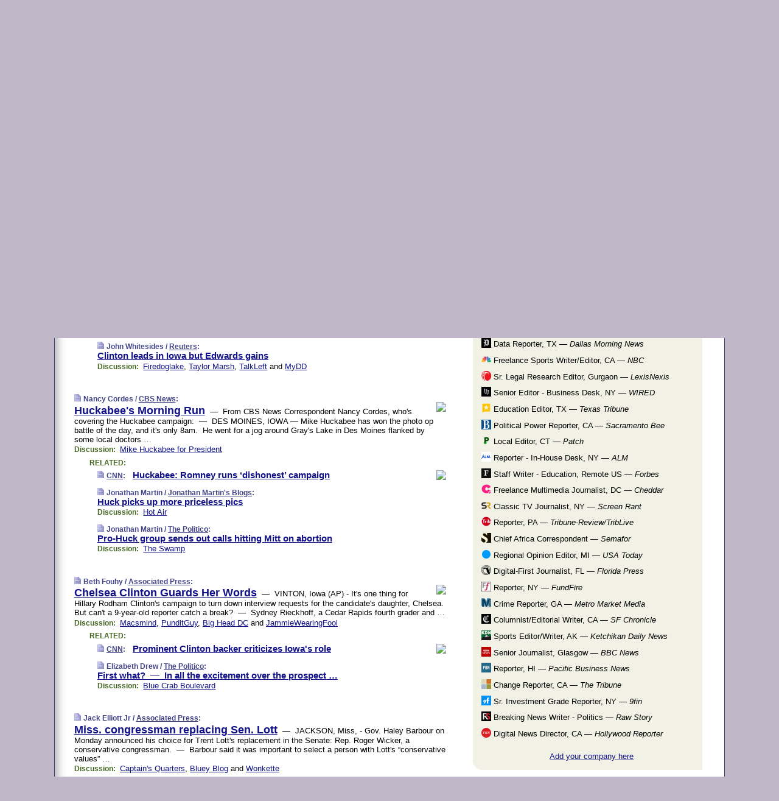

--- FILE ---
content_type: text/html
request_url: https://www.memeorandum.com/071231/p70
body_size: 30926
content:
<!DOCTYPE HTML PUBLIC "-//W3C//DTD HTML 4.01 Transitional//EN" "http://www.w3.org/TR/html4/loose.dtd">
<HTML>
<HEAD>
<TITLE>memeorandum: Clinton leads in Iowa but Edwards gains (John Whitesides/Reuters)</TITLE>
<META HTTP-EQUIV="Expires" CONTENT="now">
<META NAME="description" CONTENT="A continuously updated summary of the news stories that US political commentators are discussing online right now.">
<META NAME="application-name" content="memeorandum" />
<LINK REL="alternate" TYPE="application/rss+xml" TITLE="RSS" HREF="https://www.memeorandum.com/index.xml" />
<LINK REL="SHORTCUT ICON" HREF="/img/favicon.ico">
<link rel="image_src" href="https://www.memeorandum.com/m/config/politics/iicon.gif" />
<link rel="apple-touch-icon" href="https://www.memeorandum.com/m/config/politics/iicon.gif" />
<STYLE TYPE="text/css" MEDIA="all">
img.sharebutton {position:relative;bottom:-1px;cursor:pointer;cursor:hand;}
img.shareicon {min-height:16px;min-width:16px;}
.sharebox {position:absolute;z-index:50;}
.bdlight {position:relative;top:2px;left:2px;background-color:rgba(184, 182, 184, 0.4);-webkit-border-radius:7px;-moz-border-radius:7px;}
.bddark {position:relative;top:-1px;left:-1px;background-color:rgba(128, 128, 128, 0.4);-webkit-border-radius:7px;-moz-border-radius:7px;}
.shareboxcontent {position:relative;top:-1px;left:-1px;padding:6px 4px 4px;border:1px solid #3E3E74;background:#F3F3F3 none repeat;-webkit-border-radius:7px;-moz-border-radius:7px;}
table.share {width:14.5em;}
td.shareonhead {background:#3E3E74;color:white;font-weight:bold;}
.twittershare {position:relative;bottom:3px;padding-left:0.15em;}
.facebookshare {position:relative;bottom:3px;padding-left:0.15em;}
td.linkto {border-top:1px solid gray;}
table.permalinks {width:14.5em;}
td.permalinkhead {background:#3E3E74;color:white;font-weight:bold;}
td.permalink {padding:0;margin:0;}
input.permalink {font-size:0.9em;width:15.5em;}
a.share {text-decoration:underline;color:#345}
a.share:visited {color:#345;}
a.share:hover {background:#3E3E74;color:#fff;}
.rpan {position:relative !important}
#countercolspaceholder {display:none}
.spaceholdertransitions {-webkit-transition:height 0.4s ease;-moz-transition-property:height;-moz-transition-duration:0.4s;-o-transition-property:height;-o-transition-duration:0.4s}
.countercoltransitions {-webkit-transition:top 0.4s ease;-moz-transition-property:top;-moz-transition-duration:0.4s;-o-transition-property:top;-o-transition-duration:0.4s}
.notransitions {-webkit-transition-duration:0s !important;-moz-transition-duration:0s !important;-o-transition-duration:0s !important}
#newpostscounter {display:none;z-index:0;color:#3E3E74;border:solid 1px #e2e2f4;text-align:center;padding:0.5em 0;margin-top:1.6em;font-size:0.9em;font-weight:normal;background:-webkit-gradient(linear, left top, left bottom, from(#f2f2f4), to(#e2e2f4));background:-moz-linear-gradient(top, #f2f2f4, #e2e2f4);background-image:-o-linear-gradient(rgb(242,242,244),rgb(226,226,244));filter:progid:DXImageTransform.Microsoft.gradient(startColorstr='#f2f2f4', endColorstr='#e2e2f4');-webkit-border-radius:6px;-moz-border-radius:6px;border-radius:6px}
#newpostscounter:hover {border-color:#448;cursor:pointer}
#countercol {z-index:10;top:0;width:100%;background-color:white}
BODY {font-family:arial;font-size:0.80em;margin:0;padding:0}
FORM {margin:0}
A IMG {border:none;}
TD {font-family:arial;font-size:0.80em}
H1 {margin:0;font-size:2em;font-family:tahoma;font-weight:bold}
H1 A:visited {color:#118}
A:link {color:#118}
A:visited {color:#927}
A:hover {background:#118;color:#fff}
.mls A:link {color:#448;}
.mls A:visited {color:#957;}
.mls A:hover {background-color:#118;color:#fff;}
STRONG {font-weight:bolder;font-size:1.2em;line-height:1.1em}
.L1 {font-size:1.3em;font-weight:bolder}
.L2 {font-size:1.4em;font-weight:bolder}
.L3 {font-size:1.5em;font-weight:bold;line-height:1.1em;letter-spacing:-0.01em}
.L4 {font-size:1.7em;font-weight:bold;line-height:1.04em;letter-spacing:-0.02em}
.L5 {font-size:1.9em;font-weight:bold;line-height:1.02em;letter-spacing:-0.03em}
.ii {padding-top:0.2em}
.upd A.nfdl:link {color:#222;text-decoration:none;}
.upd A.nfdl:visited {color:#222;text-decoration:none;}
.upd A.nfdl:hover {background:#118;color:#fff;}
.relhed {margin-top:0.2em;margin-left:2em}
.relitems {margin:0 0 1em 3em}
.ill {float:right;padding:1em 0 0.5em 1em}
.sitems .ill {padding:0.1em 0 0 0.5em}
.hill {float:right;padding:0 0 0.5em 1em}
.sill {float:right;padding:0 0 0 0.5em}
.sponrn .ill {padding:0 0 0.5em 1em}
.item {padding-top:0.5em;padding-bottom:0.5em;clear:both}
.sitems .item {padding:0.8em 0}
.ifsp {background:#e7e7de;border:solid 2px #f0f0f8;margin:0.5em 0;padding:0.5em;position:relative;left:-0.5em}
.ifsp .item {padding:1em 0}
.ifspd {clear:both;padding-top:0.5em;color:#886;font-weight:bold;font-size:0.9em;text-align:right;text-transform:uppercase}
.heditem {padding-top:0.5em;padding-bottom:0.5em}
.hic {clear:both}
.halfcol DIV.heditem {padding-top:0.5em;padding-bottom:0.7em}
.halfcol {float:left;width:49.6%}
.clus {padding-top:0.5em;padding-bottom:0.5em}
.mlk {margin-top:0.1em}
.lnkr {margin-left:3.0em;padding-bottom:0.1em}
.lnkr A {font-weight:bolder}
.shr {margin-left:2.0em;padding:0.3em 0}
.shr A {padding:0.2em;border-color:#789;border-style:solid;border-width:1px;font-weight:bolder;font-size:0.9em}
.shr A:visited {color:#118}
.shr A:hover {background:#118;color:#fff}
A.oc {font-size:1.1em;text-decoration:none;color:#000;padding:0px 3px}
A.oc:visited {color:#000}
A.oc:hover {color:#000}
.show {border-color:#789;border-style:solid;border-width:1px;position:absolute;margin-left:-1.5em;font-weight:bold}
.drhed {color:#462;font-weight:bold;font-size:0.9em;padding-right:0.3em}
.rpan {float:left;width:38.9%;background:#fff}
.clearfloats {clear:both;width:100%;font-size:0.2em}
.nmpad {padding:1.5em 2em 0}
.mainpad {float:left;width:59%;padding-right:1.0em;background:url(/img/bakry.png)}
.padl {padding-left:2em}
.padlr {padding:0 2em}
.upd {padding-bottom:0.5em}
.upd A {font-weight:bold}
.upd A:visited {color:#118}
.upd A:hover {background-color:#118;color:#fff}
#preflink {text-align:right;padding:0.3em 3.8em}
#preflink A:visited {color:#118}
#preflink A:hover {background-color:#118;color:#fff}
#prefbox {margin:1.5em 0 0;padding-top:0.5em;padding-bottom:0.5em;border-style:solid none solid;border-width:4px;border-color:#821111;background:#f9d2d2;text-align:center}
.rtxt {padding-left:0.5em;padding-right:0.5em;padding-bottom:0.5em}
.snh A {font-weight:bolder}
.snh {padding:0.4em 0;}
.new {padding-left:2em;color:#f00;font-style:italic;font-weight:bold;font-family:arial;font-size:0.9em}
.recent {padding-left:2em;color:#b02;font-style:italic;font-weight:bold;font-family:arial;font-size:0.9em}
.ago {padding:0 0.5em 0;float:right;font-style:italic;font-size:0.9em}
.rnhdbak {letter-spacing:0.2em;text-transform:uppercase;font-family:arial;font-style:italic;font-weight:bold;color:#fff}
.rnhd1 {padding-left:0.6em}
.rnhd3 {padding-left:1em}
.rnbody {padding:0.7em 1.0em 0}
.rncont {margin-top:1.5em;max-width:1200px}
.rnbody P {margin:0.5em 0 0 0}
.nornbody {padding:0.7em 0.5em 0 0.5em}
.rnhang {text-align:right;margin-right:2.8em;padding:0.3em 1em 0.3em 1.5em;color:#fff;font-weight:bold;max-width:600px}
.aboutrn .rnhdbak {background:url(/img/green/rnhdbak.png)}
.aboutrn .rnhd1 {background:url(/img/green/rnhd1.png)}
.aboutrn .rnhd2 {background:url(/img/green/rnhd2.png)}
.aboutrn .rnhd3 {background:url(/img/green/rnhd3.png) no-repeat}
.aboutrn .rnftbak {background:url(/img/green/rnftbak.png) bottom left}
.aboutrn .rnbody {background:#d3e6d3}
.aboutrn .rnhang {background:url(/img/green/rnhang.png) bottom left}
.sponrn .rnhdbak {background:url(/img/y775/rnhdbak.png);}
.sponrn .rnhd1 {background:url(/img/y775/rnhd1.png);}
.sponrn .rnhd2 {background:url(/img/y775/rnhd2.png);}
.sponrn .rnhd3 {background:url(/img/y775/rnhd3.png) no-repeat;}
.sponrn .rnftbak {background:url(/img/y775/rnftbak.png) bottom left;}
.sponrn .rnbody {background:#e7e7de;}
.sponrn .rnhang {background:url(/img/y775/rnhang.png) bottom left;}
.featrn .rnhdbak {background:url(/img/p757/rnhdbak.png);}
.featrn .rnhd1 {background:url(/img/p757/rnhd1.png);}
.featrn .rnhd2 {background:url(/img/p757/rnhd2.png);}
.featrn .rnhd3 {background:url(/img/p757/rnhd3.png) no-repeat;}
.featrn .rnftbak {background:url(/img/p757/rnftbak.png) bottom left;}
.featrn .rnbody {background:#ece3ec;}
.featrn .rnhang {background:url(/img/p757/rnhang.png) bottom left;}
.col0rn .rnhdbak {background:url(/img/bl228/rnhdbak.png)}
.col0rn .rnhd1 {background:url(/img/bl228/rnhd1.png)}
.col0rn .rnhd2 {background:url(/img/bl228/rnhd2.png)}
.col0rn .rnhd3 {background:url(/img/bl228/rnhd3.png) no-repeat}
.col0rn .rnftbak {background:url(/img/bl228/rnftbak.png) bottom left}
.col0rn .rnbody {background:#e2e2f4}
.col0rn .rnhang {background:url(/img/bl228/rnhang.png) bottom left}
.col1rn .rnhdbak {background:url(/img/red/rnhdbak.png)}
.col1rn .rnhd1 {background:url(/img/red/rnhd1.png)}
.col1rn .rnhd2 {background:url(/img/red/rnhd2.png)}
.col1rn .rnhd3 {background:url(/img/red/rnhd3.png) no-repeat}
.col1rn .rnftbak {background:url(/img/red/rnftbak.png) bottom left}
.col1rn .rnbody {background:#f9d2d2}
.col1rn .rnhang {background:url(/img/red/rnhang.png) bottom left}
DIV.pagecont {margin:2em auto 2em auto;max-width:86em;border-style:solid;border-width:0.6em 1px;border-color:#3E3E74;background:#fff}
DIV.bcp {background:url(/img/bakry.png)}
BODY {background:#c0b8c8;}
#twitter_icon_preloader {display:none;background-image:url(/img/twitter_icon16.gif);background-repeat:no-repeat}
#facebook_icon_preloader {display:none;background-image:url(/img/facebook_icon16.gif);background-repeat:no-repeat}
CITE {font-weight:bold;font-size:0.9em;font-style:normal}
CITE {color:#448}
CITE A:link {color:#448}
CITE A:visited {color:#448}
CITE A:hover {color:#fff;background:#118}
DIV.shr A {background-color:#ddf}
A.oc:hover {background-color:#ddf}
A.oc {background-color:#ddf}
DIV.hha {background:#efebdc;padding:0.3em;border-bottom:solid 2px #c5c5c5;text-align:center;display:none}
</STYLE>
<STYLE TYPE="text/css" MEDIA="handheld">
DIV.hha {display:block}
</STYLE>
<script language="javascript">
<!--
var verticalName = 'memeorandum';
var verticalUrl =  'https://www.memeorandum.com/';
var shortenerPrefix = 'https://mrand.us/';
var twitterViaStr = '(via @memeorandum)';
var fbViaStr = '(via memeorandum.com)';
var shareIconsPath = '/img/';
var mouseOver = '';
var ignoreMouseOver = false;
var mouseOverButtonTimer;
function writeShareButton(shareBoxId) {
document.write('<img class="sharebutton" src="' + shareIconsPath + 'share.png" onclick="toggleShareBoxDisplay(\'' + shareBoxId +
'\');" onmouseover="mouseOverShareButton(\'' + shareBoxId + '\');" onmouseout="mouseOutOfShareBoxAndButton(\'' + shareBoxId + '\');"' +
' onmousedown="displayShareBox(event,\'' + shareBoxId + '\');">');
}
function mouseOverShareButton(shareBoxId) {
mouseOver = shareBoxId + 'b';
if (mouseOverButtonTimer)
clearTimeout(mouseOverButtonTimer);
mouseOverButtonTimer = setTimeout(function() { isMouseStillOnShareButton(shareBoxId); }, 1000);
}
function isMouseStillOnShareButton(shareBoxId) {
var shareBox = document.getElementById(shareBoxId);
if (mouseOver == (shareBoxId + 'b') && shareBox.style.display == 'none') {
initShareBoxIfNecessary(shareBoxId);
shareBox.style.display = 'block';
}
}
function mouseOutOfShareBoxAndButton(shareBoxId) {
mouseOver = '';
setTimeout(function() { isMouseStillOffShareBoxAndButton(shareBoxId); }, 1000);
}
function isMouseStillOffShareBoxAndButton(shareBoxId) {
if (!ignoreMouseOver && !(mouseOver == shareBoxId) && !(mouseOver == (shareBoxId + 'b')))
document.getElementById(shareBoxId).style.display = 'none';
}
function toggleShareBoxDisplay(shareBoxId) {
var shareBox = document.getElementById(shareBoxId);
if (mouseOverButtonTimer && mouseOver == (shareBoxId + 'b'))
clearTimeout(mouseOverButtonTimer);
initShareBoxIfNecessary(shareBoxId);
if (shareBox.style.display == 'block')
shareBox.style.display='none';
else
shareBox.style.display='block';
}
function displayShareBox(event,shareBoxId) {
if (detectRightClick(event)) {
initShareBoxIfNecessary(shareBoxId);
document.getElementById(shareBoxId).style.display='block';
}
}
function initShareBoxIfNecessary(shareBoxId) {
var shareBox = document.getElementById(shareBoxId);
if (!shareBox.getAttribute('init')) {
shareBox.innerHTML = getShareBoxHtml(shareBoxId);
shareBox.onmouseover = function() { mouseOver = shareBoxId; };
shareBox.onmouseout = function() { mouseOutOfShareBoxAndButton(shareBoxId); };
sharePermalink(shareBoxId);
populateShareBoxPermalinks(shareBoxId);
shareBox.setAttribute('init','true');
}
}
function sharePermalink(shareBoxId) {
var shareBox = document.getElementById(shareBoxId);
var twitterLink = document.getElementById(shareBoxId+'twl');
twitterLink.href = "https://twitter.com/intent/tweet?text=" +
encodeURIComponent(shareBox.getAttribute('head') + " " + shortenerPrefix + shareBox.getAttribute('spml'));
twitterLink.title = shareBox.getAttribute('head') + " " + shortenerPrefix + shareBox.getAttribute('spml');
var facebookLink = document.getElementById(shareBoxId+'fbl');
facebookLink.href = "https://www.facebook.com/sharer.php?u=" +
encodeURIComponent(shortenerPrefix + shareBox.getAttribute('spml')) + "&t=" + encodeURIComponent(shareBox.getAttribute('head'));
facebookLink.title = shareBox.getAttribute('head') + " " + shortenerPrefix + shareBox.getAttribute('spml');
}
function shareSource(shareBoxId) {
var shareBox = document.getElementById(shareBoxId);
var twitterLink = document.getElementById(shareBoxId+'twl');
twitterLink.href = "https://twitter.com/intent/tweet?text=" +
encodeURIComponent(shareBox.getAttribute('head') + " " + shareBox.getAttribute('url') + " " + twitterViaStr);
twitterLink.title = shareBox.getAttribute('head') + " " + shareBox.getAttribute('url') + " " + twitterViaStr;
var facebookLink = document.getElementById(shareBoxId+'fbl');
facebookLink.href = "https://www.facebook.com/sharer.php?u=" +
encodeURIComponent(shareBox.getAttribute('url')) + "&t=" + encodeURIComponent(shareBox.getAttribute('head') + " " + fbViaStr);
facebookLink.title = shareBox.getAttribute('head') +  " " + shareBox.getAttribute('url') + " " + fbViaStr;
}
function populateShareBoxPermalinks(shareBoxId) {
var pml = document.getElementById(shareBoxId).getAttribute('pml');
var pmlParts = pml.split('p');
var permalink = verticalUrl + pmlParts[0] + '/p' + pmlParts[1] + '#a' + pml;
document.getElementById(shareBoxId+'pml').value = permalink;
document.getElementById(shareBoxId+'pmll').href = permalink;
var spml = document.getElementById(shareBoxId).getAttribute('spml');
var shortPermalink = shortenerPrefix + spml;
document.getElementById(shareBoxId+'spml').value = shortPermalink;
document.getElementById(shareBoxId+'spmll').href = shortPermalink;
}
function selectTextboxContents(element) {
element.focus();
element.select();
}
function detectRightClick(event) {
return ((event.which == null && event.button == 2) // IE
|| event.which == 3) // others
}
function detectRightClickOnTextbox(event, element) {
if (detectRightClick(event)) {
ignoreMouseOver = true;
selectTextboxContents(element);
var shareBoxId = mouseOver;
setTimeout(function() { ignoreMouseOver = false; setTimeout(function() { isMouseStillOffShareBoxAndButton(shareBoxId); }, 0);}, 4000);
}
}
function getShareBoxHtml(shareBoxId) {
return '<div class="bdlight"><div class="bddark"><div class="shareboxcontent">' +
'<table class="share"><tr><td colspan="2" align="center" class="shareonhead">Share On:</td></tr>' +
'<tr><td><img class="shareicon" src="' + shareIconsPath + 'twitter_icon16.gif"/><span class="twittershare"><a id="' + shareBoxId + 'twl" class="share" target="_blank">Twitter</a></span></td>' +
'<td><img class="shareicon" src="' + shareIconsPath + 'facebook_icon16.gif"/><span class="facebookshare"><a id="' + shareBoxId + 'fbl" class="share" target="_blank">Facebook</a></span></td></tr>' +
'<tr><td colspan="2" class="linkto">Link to:' +
'<input type="radio" id="' + shareBoxId + 'ltp" name="' + shareBoxId + 'slt" value="permalink" onclick="sharePermalink(\'' + shareBoxId + '\')" checked/><label for="' + shareBoxId + 'ltp">' + verticalName + '</label>' +
'<input type="radio" id="' + shareBoxId + 'lts" name="' + shareBoxId + 'slt" value="sourcelink" onclick="shareSource(\'' + shareBoxId + '\')" /><label for="' + shareBoxId + 'lts">Source</label></td></tr><tr></table>' +
'<table class="permalinks"><tr><td colspan="2" align="center" class="permalinkhead">Permalink:</td></tr>' +
'<tr><td><a id="' + shareBoxId + 'pmll" class="share" target="_blank">Full</a></td><td align="right" class="permalink"><input id="' + shareBoxId + 'pml" type="text" class="permalink" readonly title="Ctrl+c to copy" onclick="selectTextboxContents(this);" onmousedown="detectRightClickOnTextbox(event, this);"></td></tr>' +
'<tr><td><a id="' + shareBoxId + 'spmll" class="share" target="_blank">Short</a></td><td align="right" class="permalink"><input id="' + shareBoxId + 'spml" type="text" class="permalink" readonly title="Ctrl+c to copy" onclick="selectTextboxContents(this);" onmousedown="detectRightClickOnTextbox(event, this);"></td></tr></table>' +
'</div></div></div>';
}
function preloadImage(id) {
var a=document.createElement("div");
a.id=id;
document.body.appendChild(a)
}
function preloadShareImages(){
preloadImage('twitter_icon_preloader');
preloadImage('facebook_icon_preloader');
}
-->
</script>
<script>
var NTptpssd = 40*1000;
var NTpsl = 3*60*1000;
var NTppds = 30*1000;
var NTrtdpsa = 15*60*1000;
var NTpssr = 40*1000;
var NTvn = document.title;
function NTgxhro() {
if (window.XMLHttpRequest) {
return new XMLHttpRequest();
} else if(window.ActiveXObject) {
return new ActiveXObject("Microsoft.XMLHTTP");
}
}
var NTlft;
var NTnpc = 0;
var NTnpcial = false;
var NTnpcs = false;
var NTpsst;
var NTdps = false;
var NTnpcr = NTgxhro();
var NTnpcrt;
var NTnpcrti =  10*1000;
function NTsnpcps() {
NTpsst = (new Date()).getTime();
NTfnpc();
}
function NTfnpc() {
NTnpcr.open("GET","/feedsmanager/ps?t=" + baseFeedTime, true);
NTnpcr.onreadystatechange = NThnpcrsc;
NTnpcr.send(null);
NTnpcrt = setTimeout(NTnpcrt_, NTnpcrti);
}
function NThnpcrsc() {
if (NTnpcr.readyState == 4) {
clearTimeout(NTnpcrt);
if (NTnpcr.status == 200) {
try {
var NTr = eval("(" + NTnpcr.responseText + ")");
if (!NTr.error && NTr.time > NTlft) {
NTlft = NTr.time;
if (NTr.at_least) {
if (NTr.count == 0 && NTnpc == 0) {
NTdps = false;
NTsnnpcf(true);
} else {
NTnpc = NTr.count > NTnpc? NTr.count : NTnpc;
NTnpcial = true;
NTunpc();
return;
}
} else {
NTnpc = NTr.count;
NTunpc();
NTdps = false;
NTsnnpcf(true);
}
} else {
NTsnnpcf(false);
}
} catch (e) {
NTsnnpcf(false);
}
} else {
NTsnnpcf(false);
}
}
}
function NTsnnpcf(NTfnps) {
var now = new Date();
if (now.getTime() - NTlft > NTrtdpsa && !NTdps)
NTdps = true;
if (NTfnps
|| NTdps
|| (now.getTime() + NTppds - NTpsst) > NTpsl)
setTimeout(NTsnpcps, NTnpssi());
else
setTimeout(NTfnpc, NTppds);
}
function NTnpssi() {
var now = new Date();
var NTnpt = (now.getMinutes() % 5)*60000 + now.getSeconds()*1000 + now.getMilliseconds();
var rand = Math.floor(Math.random()*NTpssr);
var NTtl = (NTnpt < NTptpssd ? NTptpssd : 300000 + NTptpssd) - NTnpt + rand;
return NTtl;
}
function NTunpc() {
document.getElementById('newpostscounter').innerHTML =
NTnpc + (NTnpcial? '+':'') + ' new item' + (NTnpc > 1 || NTnpcial ? 's' : '');
if (!NTnpcs && NTnpc > 0) {
var col = document.getElementById('countercol');
var ticker = document.getElementById('newpostscounter');
var holder = document.getElementById('countercolspaceholder');
var spacer = document.getElementById('counterspacer');
if (navigator.appName == 'Microsoft Internet Explorer')
ticker.style.display = 'block';
else {
col.style.position = 'absolute';
ticker.style.display = 'block';
holder.style.display = 'block';
if (spacer)
spacer.style.display = 'block';
holder.style.height=(col.offsetHeight - ticker.offsetHeight - ticker.offsetTop) + 'px';
function NTfcd () {
holder.style.display = 'none';
col.className = 'notransitions';
col.style.top = '0';
col.style.position = 'relative';
}
col.addEventListener('transitionend',NTfcd,false);
col.addEventListener('oTransitionEnd',NTfcd,false);
col.addEventListener('webkitTransitionEnd', NTfcd, false);
setTimeout(function() {
holder.className='spaceholdertransitions';
col.className='countercoltransitions';
col.style.top=(ticker.offsetHeight + ticker.offsetTop + (spacer? spacer.offsetHeight : 0)) +'px';
holder.style.height=(col.offsetHeight + (spacer? spacer.offsetHeight : 0)) +'px';
},1000);
}
NTnpcs = true;
}
if (NTnpc > 0)
document.title = '(' + NTnpc + (NTnpcial? '+':'') + ') ' + NTvn;
}
function NTnpcrt_() {
if (NTnpcr.readyState != 0) {
NTnpcr.onreadystatechange = null;
NTnpcr.abort();
NTsnnpcf(false);
}
}
function NTinpcp() {
NTlft = baseFeedTime;
var now = new Date();
if (now.getTime() - NTlft > NTrtdpsa)
NTdps = true;
var NTnpt = (now.getMinutes() % 5)*60000 + now.getSeconds()*1000 + now.getMilliseconds();
var NTbfd = new Date(baseFeedTime);
var NTnp;
if (now.getTime() - NTnpt == baseFeedTime - NTbfd.getSeconds()*1000 - NTbfd.getMilliseconds()) {
NTnp = 300000 + NTptpssd - NTnpt + Math.floor(Math.random()*NTpssr);
setTimeout(NTsnpcps, NTnp);
} else if (NTnpt < NTptpssd || NTnpt > NTptpssd + NTpsl) {
NTnp = NTnpssi();
setTimeout(NTsnpcps, NTnp);
} else {
NTpsst = now.getTime() - NTnpt + NTptpssd;
NTnp = Math.floor(Math.random()*NTpssr);
setTimeout(NTfnpc, NTnp);
}
}
function NTiD3fpor() {
var pattern = /https?:\/\/(www\.)?techmeme\.com($|\/$|\/#|\/river)/i;
return pattern.test(location.href);
}
function NTiD3t() {
if (NTiD3fpor())
NTit();
}
function NTit() {
setTimeout(function() {
NTinpcp();
}, 0);
}
</script>
<SCRIPT TYPE="text/javascript">
<!--
var pgrdad='December 31, 2007, 2:40 PM';
var e;
var nh=0;
var ncl=0;
var ctsidi=0;
var nwcbe;
var sdcbe;
var sccbe;
var fsne;
var ckd='';
function createCookie(name,value) {
document.cookie = name+"="+value+"; expires=Tue, 19 Jan 2038 03:14:07 GMT; path=/"+ckd;
}
function readCookie(name) {
var nameEQ = name + "=";
var ca = document.cookie.split(';');
for(var i=0;i < ca.length;i++) {
var c = ca[i];
while (c.charAt(0)==' ') c = c.substring(1,c.length);
if (c.indexOf(nameEQ) == 0) return c.substring(nameEQ.length,c.length);
}
return null;
}
function eraseCookie(name) {
document.cookie = name+"=; expires=Thu, 01-Jan-70 00:00:01 GMT; path=/"+ckd;
}
function xnwcb() { rnwcb(); svprefs(); }
function xsdcb() { rsdcb(); svprefs(); }
function xsccb() { rsccb(); svprefs(); }
function xfsn() { rfsn(); svprefs(); }
function rdprefs() {
var cookie_val = readCookie('myprefs');
nwcbe.checked = false;
sdcbe.checked = false;
sccbe.checked = false;
fsne.selectedIndex=2;
if (cookie_val) {
var va = cookie_val.split('+');
for(var i=0;i < va.length;i++) {
var val = va[i];
if (val == 'new_window') {
nwcbe.checked = true;
} else if (val == 'show_disc') {
sdcbe.checked = true;
} else if (val == 'show_cite') {
sccbe.checked = true;
} else if (val.indexOf('font_size') == 0) {
fsne.selectedIndex=parseInt(val.charAt(9));
}
}
}
}
function vfprefs() {
var cookie_val = readCookie('myprefs');
var ckdise = document.getElementById('ckdis');
if (cookie_val) { ckdise.style.display = 'none'; } else { ckdise.style.display = 'block'; }
}
function svprefs() {
var cookie_val = '';
if (nwcbe.checked) {
cookie_val += 'new_window';
}
if (sdcbe.checked) {
if (cookie_val) { cookie_val += '+'; }
cookie_val += 'show_disc';
}
if (sccbe.checked) {
if (cookie_val) { cookie_val += '+'; }
cookie_val += 'show_cite';
}
if (fsne.selectedIndex!=2) {
if (cookie_val) { cookie_val += '+'; }
cookie_val += 'font_size'+fsne.selectedIndex;
}
if (cookie_val == '') {
eraseCookie('myprefs');
} else {
createCookie('myprefs', cookie_val);
vfprefs();
}
}
function rnwcb() {
var where;
if (nwcbe.checked)
where = "_blank";
else
where = "_self";
var jump_prefix = location.href.substring(0, location.href.length - location.hash.length) + '#';
for (var i=0; i<=(document.links.length-1); i++) {
var href = document.links[i].href;
if ((href.indexOf("javascript:") != 0) && (href.indexOf(jump_prefix) != 0) && (!(/^https?:\/\/([a-z]+\.)?memeorandum\.com\//.test(href)) || /^https?:\/\/([a-z]+\.)?memeorandum\.com\/(i?gotos?|r|r2)/.test(href))) {
document.links[i].target = where;
}
}
}
function td(id) {
var e = document.getElementById(id);
if (e.style.display == 'none') {
e.style.display = 'block';
} else {
e.style.display = 'none';
}
}
function ickd() {
var dd = document.domain;
if (dd) {
var da = dd.split('.');
var rd=da[da.length-2]+'.'+da[da.length-1];
ckd='; domain=.'+rd;
}
}
function uab() {
var dr=document.referrer;
if ( dr && (
(dr.search(/\bstumbleupon\.com\//) != -1) || (
(dr.search(/\b(memeorandum|memorandum|memeorandom)\b/) == -1) &&
( ((dr.search(/[.\/]google\./) != -1) && (dr.search(/\bq=/) != -1)) ||
((dr.search(/\bsearch\.[a-z]+\./) != -1) && (dr.search(/\b(p|q|as_q)=/) != -1))
)
)
)
) {
td('addbox');
}
}
function init_all() {
cmplu();
td('preflink');
nwcbe = document.getElementById('nwcb');
sdcbe = document.getElementById('sdcb');
sccbe = document.getElementById('sccb');
fsne = document.getElementById('fsn');
eraseCookie('prefs');
ickd();
rdprefs();
rfsn();
rsdcb();
rsccb();
rnwcb();
hhash();
if (!document.styleSheets) {
document.getElementById('fscont').style.display = 'none';
}
uab();
TiLTT();
setTimeout("TeD()", TwTSE);
preloadShareImages();
}
var TdTD = 400;
var TnTB = 700;
var TwTSE = 200;
var TnOE = 3;
var TwTBE = 0;
var TwTCD = 150;
var TsTS = '/do/lc';
var TeTD = Number.MAX_VALUE;
var TgETD = false;
var TdE = new Array();
var TE = function() {
this.Tx = false;
this.Ts = 0;
this.Td = 0;
this.toString = function() {
return this.Ts + " " + this.Td;
}
}
TE.Tc = function (a,b) {
return a.Td - b.Td
}
var TcE_ = null;
function TgXMLHR() {
var Tx = false;
if (window.XMLHttpRequest) {
Tx = new XMLHttpRequest();
} else {
try
{
Tx = new ActiveXObject("Msxml2.XMLHTTP");
}
catch (ev)
{
try
{
Tx = new ActiveXObject("Microsoft.XMLHTTP");
}
catch (ev)
{
Tx = false;
}
}
}
return Tx;
}
function TeD() {
TcE_ = new TE();
TcE_.Tx = TgXMLHR();
if (TcE_.Tx) {
TcE_.Tx.open('POST', TsTS+'?tm=true', true);
TcE_.Tx.setRequestHeader("Content-type", "application/x-www-form-urlencoded");
TcE_.Tx.onreadystatechange = TeC;
TcE_.Ts = new Date().getTime();
TcE_.Tx.send(null);
}
}
function TeC() {
if (TcE_.Tx.readyState == 4 && TcE_.Tx.status == 200) {
TcE_.Td = new Date().getTime() -  TcE_.Ts;
TdE.push(TcE_);
if (TdE.length < TnOE)
setTimeout("TeD()", TwTBE);
else
TcED();
}
}
function TcED() {
TdE.sort(TE.Tc);
TeTD = TdE[Math.floor(TnOE/2)].Td + TwTCD;
TgETD= true;
}
function Tt(link) {
if (isSafari() && TgETD && TeTD <= TdTD)
{
var TtD = TeTD;
var Tx = TgXMLHR();
if (Tx) {
Tx.open('POST', TsTS+'?tm=false&href='+encodeURIComponent(link.href)+'&data='+TtD_(TtD),false);
Tx.setRequestHeader("Content-type", "application/x-www-form-urlencoded");
Tx.send(null);
}
}
else if (!(TgETD && (TeTD >= TnTB)))
{
var TtD;
if (!TgETD || (TgETD && (TeTD > TdTD)))
TtD = TdTD;
else
TtD = TeTD;
var Tx = TgXMLHR();
if (Tx) {
Tx.open('POST', TsTS+'?tm=false&href='+encodeURIComponent(link.href)+'&data='+TtD_(TtD),true);
Tx.setRequestHeader("Content-type", "application/x-www-form-urlencoded");
Tx.send(null);
var TcT = new Date();
TeT = TcT.getTime() + TtD;
while (TcT.getTime() < TeT)
TcT = new Date();
if (Tx.readyState != 4)
Tx.abort();
}
}
}
function isSafari() {
return ((navigator.appCodeName + navigator.appName + navigator.appVersion).search(/safari/i) != -1);
}
function TtD_(TtD) {
var data =
pgrdad + " " +
TdTD + " " +
TnTB + " " +
TwTSE + " " +
TnOE + " " +
TwTBE + " " +
TwTCD + " " +
TeTD + " " +
TgETD + " " +
"(" + TdE + ") " +
isSafari() + " " +
TtD;
return data;
}
function TiLTT() {
var jump_prefix = location.href.substring(0, location.href.length - location.hash.length) + '#';
for (var i=0; i<=(document.links.length-1); i++) {
var href = document.links[i].href;
if ((href.indexOf("javascript:") != 0) && (href.indexOf(jump_prefix) != 0))
document.links[i].onclick = function(){Tt(this)};
}
}
function cmplu() {
var a=location.hash;
if (!a) {
var lh=location.href;
lh = lh.replace(/\?.*$/, '');
if (lh.search(/\/[0-9][0-9][0-9][0-9][0-9][0-9]\/p[0-9]*$/) != -1) {
var pa = lh.split('/');
var di = pa.length - 2;
var na = lh + '#a' + pa[di] + pa[di+1];
window.location.replace(na);
}
}
}
function hhash() {
var a=location.hash;
if (a) {
var i=a.substring(2,a.length);
var je = document.getElementById(i);
je.scrollIntoView();
h(i);
}
}
function clh(id) {
ncl++;
if (ncl == nh) {
e.style.backgroundColor = 'transparent';
}
}
function h(id) {
if (e != null) {
e.style.backgroundColor = 'transparent';
}
e = document.getElementById(id);
e.style.backgroundColor = '#ff8';
nh++;
setTimeout('clh()',1500);
}
var nxbe;
var pxbe;
function bnxbe() {
if (nxbe) {
nxbe.style.display = 'block';
pxbe = nxbe;
}
}
function cnxbe() { nxbe = null; }
function nnid(id) {
if (pxbe && (!id || (pxbe != document.getElementById(id)))) { pxbe.style.display = 'none'; }
}
function dlbid(id) {
nxbe = document.getElementById(id);
if (nxbe) {
if (pxbe && (pxbe != nxbe)) { pxbe.style.display = 'none'; }
setTimeout('bnxbe()',50);
}
}
function tgd(idp, p, ii) {
var setd, setp;
if (p) { setp = 'block'; setd = 'none'; }
else { setp = 'none'; setd = 'block'; }
var i, ei;
if (ii) {
i=ii; ei=ii;
} else {
i=1; ei=-1;
document.getElementById(idp+'dxr').style.display = setd;
document.getElementById(idp+'pxr').style.display = setp;
}
while (true) {
var pe = document.getElementById(idp+'p'+i);
if (pe == null) { return; }
var de = document.getElementById(idp+'d'+i);
pe.style.display = setp;
de.style.display = setd;
document.getElementById(idp+'dx'+i).style.display = 'none';
if (i == ei) {
if (!p) { ffbug(idp,p,i); }
return;
}
i++;
}
}
function ffbug(idp,p,i) {
while (true) {
i++;
var pxe=document.getElementById(idp+'px'+i);
if (pxe) {
var d=pxe.style.display;
if (d == 'block') {
pxe.style.display = 'none';
pxe.style.display = 'block';
}
} else {
return;
}
}
}
function rsdcb() {
var j=0;
var setd, setp;
if (sdcbe.checked) { setp = 'block'; setd = 'none'; }
else { setp = 'none'; setd = 'block'; }
while (j < 100) {
var dxre = document.getElementById(j+'dxr');
if (dxre) {
dxre.style.display = setd;
document.getElementById(j+'pxr').style.display = 'none';
}
var i=1;
var pe = document.getElementById(j+'p'+i);
while (pe != null) {
pe.style.display = setp;
document.getElementById(j+'px'+i).style.display = setd;
document.getElementById(j+'d'+i).style.display = setd;
i++;
pe = document.getElementById(j+'p'+i);
}
j++;
}
}
function rsccb() {
var i=0;
var setval;
if (sccbe.checked) { setval = 'block'; } else { setval = 'none'; }
while (true) {
var te = document.getElementById('cts'+i);
if (te == null) { return; }
te.style.display = setval;
i++;
}
}
function rfsn() {
if (document.styleSheets) {
var ss = document.styleSheets[0];
var fs=1.2-0.2*fsne.selectedIndex;
if(ss.addRule) {
ss.addRule("body","font-size:"+fs+"em");
ss.addRule("td","font-size:"+fs+"em");
} else {
ss.insertRule("body,td{font-size:"+fs+"em}",ss.cssRules.length);
}
}
}
function cts(url, pp) {
var re = /#/g;
url = url.replace(re, '%23');
url = url.replace(/&/g, '%26');
var search_urls = [
'http://blogs.icerocket.com/search?q=' + url,
'http://blogsearch.google.com/blogsearch?q=' + url,
'http://www.ask.com/blogsearch?q=' + url
];
var search_site_names = [
'IceRocket',
'Google',
'Ask'
];
document.write('<DIV CLASS="mlk" ID="cts' + ctsidi + '" STYLE="display: none;"><SPAN CLASS="drhed">Link Search:</SPAN> ');
ctsidi++;
for (var i=0; i<search_urls.length; i++) {
var next_search_url = search_urls[i];
if (pp) {
next_search_url = next_search_url.replace(/%23/g, '%2523');
next_search_url = next_search_url.replace(/&/g, '%26');
next_search_url = next_search_url.replace(/\?/g, '%3F');
next_search_url = pp + next_search_url;
}
if (i>0) { document.write(', '); }
if (i == search_urls.length-1)  { document.write('and '); }
document.write('<A HREF="' + next_search_url + '">' + search_site_names[i] + '</A>');
}
document.write("</DIV>\n");
}
function smn() {
document.getElementById('more_new').style.display='block';
document.getElementById('show_more_new').style.display='none';
}
function hmn() {
document.getElementById('more_new').style.display='none';
document.getElementById('show_more_new').style.display='block';
}
// -->
</SCRIPT>
</HEAD>
<BODY ONLOAD="init_all();">
<DIV CLASS="hha">
Check out <B><A HREF="https://www.memeorandum.com/mini">Mini-memeorandum</A></B> for simple mobiles or
<B><A HREF="https://www.memeorandum.com/m">memeorandum Mobile</A></B> for modern smartphones.
</DIV>
<DIV CLASS="pagecont">
<DIV CLASS="bcp">
<DIV STYLE="float:right;">
<DIV CLASS="col0rn">
<DIV CLASS="rnhang">
2:40 PM ET, December 31, 2007
</DIV>
<DIV ID="preflink" STYLE="display:none">
<A HREF="javascript: td('aboutbox')">About</A> &nbsp;|&nbsp;
<A HREF="javascript: td('prefbox')">Preferences</A>
</DIV>
</DIV>
</DIV>
<DIV CLASS="nmpad">
<DIV ID="addbox" STYLE="display:none; float:right; margin:1em 3em 0 0; padding: 1em; background:#ffc; border: solid 1px #884;">
Add <B>memeorandum</B> to:
<A HREF="https://add.my.yahoo.com/rss?url=http://www.memeorandum.com/index.xml">My Yahoo!</A>
or
<A HREF="https://fusion.google.com/add?feedurl=http://www.memeorandum.com/index.xml">Google</A>
</DIV>
<H1>
<A HREF="https://www.memeorandum.com/" STYLE="background:transparent;"><IMG SRC="/img/memeorandum.gif" ALT="memeorandum"/></A>
</H1>
</DIV>
<DIV ID="prefbox" STYLE="display: none">
<FORM STYLE="margin:0">
<B>Preferences:</B> &nbsp;
<INPUT TYPE=checkbox ID="nwcb" ONCLICK="xnwcb();"><SPAN ONCLICK="nwcbe.checked=!nwcbe.checked;xnwcb();">Open Links in New Window</SPAN> &nbsp;
<INPUT TYPE=checkbox ID="sdcb" ONCLICK="xsdcb();"><SPAN ONCLICK="sdcbe.checked=!sdcbe.checked;xsdcb();">Show Discussion Excerpts</SPAN> &nbsp;
<INPUT TYPE=checkbox ID="sccb" ONCLICK="xsccb();"><SPAN ONCLICK="sccbe.checked=!sccbe.checked;xsccb();">Show Link Search</SPAN> &nbsp;
<SPAN ID="fscont">
&nbsp; Font Size:
<SELECT ID="fsn" ONCHANGE="xfsn();">
<OPTION>Very big</OPTION>
<OPTION>Big</OPTION>
<OPTION>Normal</OPTION>
<OPTION>Small</OPTION>
</SELECT>
&nbsp; &nbsp; </SPAN>
<INPUT TYPE=button VALUE="Done" ONCLICK="return td('prefbox');">
</FORM>
<DIV ID="ckdis" STYLE="display: none; padding-top: 0.5em;"><B>Note:</B> Because cookies are disabled, reloading this page will clear your settings.  Refer to <A HREF="https://www.google.com/cookies.html">this page</A> to reenable cookies.</DIV>
</DIV>

<DIV CLASS="mainpad">
<DIV CLASS="padl">
<DIV CLASS="col0rn">
<DIV CLASS="rncont">
<DIV CLASS="rnhdbak">
<SPAN CLASS="rnhd1">&nbsp;</SPAN><SPAN CLASS="rnhd2">Top Items:</SPAN><SPAN CLASS="rnhd3">&nbsp;</SPAN>
</DIV>
</DIV>
</DIV>
<DIV CLASS="nornbody">
<DIV CLASS="clus">
<A NAME="a071231p54"></A>
<DIV CLASS="item" ID="071231p54" ONMOUSEOVER="nnid('0dx1')">
<A HREF="http://www.newsday.com/news/nationworld/ny-usside315521015dec31,0,5515440.story"><IMG CLASS="ill" SRC="/071231/i54.jpg"></A>
<A HREF="https://www.memeorandum.com/071231/p54#a071231p54" TITLE="Permalink"><IMG SRC="/img/pml.png"></A> <CITE>Glenn Thrush / <A HREF="http://www.newsday.com/">Newsday</A>:</CITE>
<DIV CLASS="ii"><STRONG CLASS="L4"><A HREF="http://www.newsday.com/news/nationworld/ny-usside315521015dec31,0,5515440.story">Hillary says she risked life on White House trips</A></STRONG>&nbsp; &mdash;&nbsp; VINTON, Iowa - Ever since Barack Obama suggested Hillary Clinton's eight years as first lady were a glorified tea party a few days back, she's looked for an opening to strike back.&nbsp; &mdash;&nbsp; On Saturday night in Dubuque she pounced &hellip; </DIV>
<SCRIPT LANGUAGE="JavaScript"><!--
cts('http://www.newsday.com/news/nationworld/ny-usside315521015dec31,0,5515440.story');
--></SCRIPT>
<DIV ID="0d1"><DIV CLASS="mlk" ONMOUSEOVER="dlbid('0dx1')" ONMOUSEOUT="cnxbe()">
<DIV ID="0dx1" CLASS="show" STYLE="display:none;"><A CLASS="oc" HREF="javascript:tgd('0',true,1)">+</A></DIV>
<SPAN CLASS="drhed">Discussion:</SPAN>
<A HREF="http://www.weeklystandard.com/weblogs/TWSFP/2007/12/the_quiet_heroism_of_hillary_c.asp">Weekly Standard</A>, <A HREF="http://www.captainsquartersblog.com/mt/archives/016490.php">Captain's Quarters</A>, <A HREF="http://michellemalkin.com/2007/12/31/hillary-the-superhero-more-daring-than-jack-bauer/">michellemalkin.com</A>, <A HREF="http://patterico.com/2007/12/31/hillary-vs-obama-on-foreign-policy-experience/">Patterico's Pontifications</A>, <A HREF="http://sweetness-light.com/archive/hillary-says-she-risked-her-life-as-first-lady">Sweetness & Light</A> and <A HREF="http://www.macsmind.com/wordpress/2007/12/31/more-hillary-re-writing-of-history/">Macsmind</A>
</DIV></DIV>
<DIV ID="0p1" STYLE="display: none;"><DIV CLASS="mlk">
<DIV ID="0px1" CLASS="show"><A CLASS="oc" HREF="javascript:tgd('0',false,1)">&ndash;</A></DIV>
<SPAN CLASS="drhed">Discussion:</SPAN>
<DIV CLASS="lnkr"><CITE>Dean Barnett / <A HREF="http://www.weeklystandard.com/">Weekly Standard</A>:</CITE> &nbsp; <A HREF="http://www.weeklystandard.com/weblogs/TWSFP/2007/12/the_quiet_heroism_of_hillary_c.asp">The Quiet Heroism of Hillary Clinton</A></DIV><DIV CLASS="lnkr"><CITE>Ed Morrissey / <A HREF="http://www.captainsquartersblog.com/mt/">Captain's Quarters</A>:</CITE> &nbsp; <A HREF="http://www.captainsquartersblog.com/mt/archives/016490.php">Hillary, The Geraldo Of National Politics</A></DIV><DIV CLASS="lnkr"><CITE><A HREF="http://michellemalkin.com/">Michelle Malkin</A>:</CITE> &nbsp; <A HREF="http://michellemalkin.com/2007/12/31/hillary-the-superhero-more-daring-than-jack-bauer/">Hillary the Superhero! More daring than Jack Bauer...</A></DIV><DIV CLASS="lnkr"><CITE>DRJ / <A HREF="http://patterico.com/">Patterico's Pontifications</A>:</CITE> &nbsp; <A HREF="http://patterico.com/2007/12/31/hillary-vs-obama-on-foreign-policy-experience/">Hillary vs Obama on Foreign Policy Experience</A></DIV><DIV CLASS="lnkr"><CITE><A HREF="http://sweetness-light.com/">Sweetness & Light</A>:</CITE> &nbsp; <A HREF="http://sweetness-light.com/archive/hillary-says-she-risked-her-life-as-first-lady">Hillary Says She Risked Her Life As First Lady</A></DIV><DIV CLASS="lnkr"><CITE>Macranger / <A HREF="http://www.macsmind.com/wordpress">Macsmind</A>:</CITE> &nbsp; <A HREF="http://www.macsmind.com/wordpress/2007/12/31/more-hillary-re-writing-of-history/">More Hillary Re-Writing of History</A></DIV></DIV>
</DIV>
</DIV>
</DIV>
<DIV CLASS="clus">
<A NAME="a071231p41"></A>
<A NAME="a071231p75"></A>
<A NAME="a071231p70"></A>
<DIV CLASS="item" ID="071231p41" ONMOUSEOVER="nnid('1dx1')">
<A HREF="https://www.memeorandum.com/071231/p41#a071231p41" TITLE="Permalink"><IMG SRC="/img/pml.png"></A> <CITE>Stuart Rothenberg / <A HREF="http://www.realclearpolitics.com/">Real Clear Politics</A>:</CITE>
<DIV CLASS="ii"><STRONG CLASS="L2"><A HREF="http://www.realclearpolitics.com/articles/2007/12/in_iowa_will_edwards_divide_an.html">In Iowa, Will Edwards Divide and Conquer?</A></STRONG>&nbsp; &mdash;&nbsp; While the Democratic race has often, and quite accurately, been described as a choice between change (Barack Obama and John Edwards) and experience (Hillary Rodham Clinton), it has, in the final days before Iowa, become another kind of choice as well.</DIV>
<SCRIPT LANGUAGE="JavaScript"><!--
cts('http://www.realclearpolitics.com/articles/2007/12/in_iowa_will_edwards_divide_an.html');
--></SCRIPT>
<DIV ID="1d1"><DIV CLASS="mlk" ONMOUSEOVER="dlbid('1dx1')" ONMOUSEOUT="cnxbe()">
<DIV ID="1dx1" CLASS="show" STYLE="display:none;"><A CLASS="oc" HREF="javascript:tgd('1',true,1)">+</A></DIV>
<SPAN CLASS="drhed">Discussion:</SPAN>
<A HREF="http://www.boomantribune.com/story/2007/12/31/121825/35">Booman Tribune</A>, <A HREF="http://strata-sphere.com/blog/index.php/archives/4870">The Strata-Sphere</A>, <A HREF="https://betsyspage.blogspot.com/2007/12/thinking-about-edwards-presidency.html">Betsy's Page</A>, <A HREF="http://www.nytimes.com/2007/12/31/us/politics/31oppose.html">New York Times</A>, <A HREF="http://bluecrabboulevard.com/2007/12/31/edwards-the-bully/">Blue Crab Boulevard</A> and <A HREF="http://www.yourconcord.com/primaryblog/roundup_fighting_words">Primary Monitor Blog</A>
</DIV></DIV>
<DIV ID="1p1" STYLE="display: none;"><DIV CLASS="mlk">
<DIV ID="1px1" CLASS="show"><A CLASS="oc" HREF="javascript:tgd('1',false,1)">&ndash;</A></DIV>
<SPAN CLASS="drhed">Discussion:</SPAN>
<DIV CLASS="lnkr"><CITE><A HREF="http://www.boomantribune.com/">Booman Tribune</A>:</CITE> &nbsp; <A HREF="http://www.boomantribune.com/story/2007/12/31/121825/35">Stu Rothenberg: A Corporate Shill Villager</A></DIV><DIV CLASS="lnkr"><CITE>AJStrata / <A HREF="http://strata-sphere.com/blog">The Strata-Sphere</A>:</CITE> &nbsp; <A HREF="http://strata-sphere.com/blog/index.php/archives/4870">Divide Or Unite In '08?  Divided Buys Us Nothing</A></DIV><DIV CLASS="lnkr"><CITE>Betsy Newmark / <A HREF="https://betsyspage.blogspot.com/">Betsy's Page</A>:</CITE> &nbsp; <A HREF="https://betsyspage.blogspot.com/2007/12/thinking-about-edwards-presidency.html">Thinking about an Edwards presidency</A></DIV><DIV CLASS="lnkr"><CITE>Mark Leibovich / <A HREF="http://www.nytimes.com/pages/politics/">New York Times</A>:</CITE> &nbsp; <A HREF="http://www.nytimes.com/2007/12/31/us/politics/31oppose.html">Democrats Try Various Styles, and Pronouns</A></DIV><DIV CLASS="lnkr"><CITE>Gaius / <A HREF="http://bluecrabboulevard.com/">Blue Crab Boulevard</A>:</CITE> &nbsp; <A HREF="http://bluecrabboulevard.com/2007/12/31/edwards-the-bully/">Edwards The Bully&nbsp; &mdash;&nbsp; Stuart Rothenberg basically does a number &hellip; </A></DIV><DIV CLASS="lnkr"><CITE>Ari Richter / <A HREF="http://www.yourconcord.com/primaryblog">Primary Monitor Blog</A>:</CITE> &nbsp; <A HREF="http://www.yourconcord.com/primaryblog/roundup_fighting_words">Roundup: fighting words</A></DIV><DIV CLASS="shr" ID="1dxr" STYLE="display:block;"><A HREF="javascript:tgd('1',true)">&raquo; All Related Discussion</A></DIV><DIV CLASS="shr" ID="1pxr" STYLE="display:none;"><A HREF="javascript:tgd('1',false)">&laquo; Hide All Related Discussion</A></DIV></DIV>
</DIV>
</DIV>
<DIV CLASS="relhed"><SPAN CLASS="drhed">RELATED:</SPAN></DIV><DIV CLASS="relitems">
<DIV CLASS="item" ID="071231p75" ONMOUSEOVER="nnid('1dx2')">
<A HREF="https://www.memeorandum.com/071231/p75#a071231p75" TITLE="Permalink"><IMG SRC="/img/pml.png"></A> <CITE>Joe Klein / <A HREF="http://www.time-blog.com/swampland/">TIME: Swampland</A>:</CITE>
<DIV CLASS="ii"><STRONG CLASS="L1"><A HREF="http://www.time-blog.com/swampland/2007/12/today_in_iowa_2.html">Today in Iowa</A></STRONG>&nbsp; &mdash;&nbsp; Coupla thoughts, off the top&mdash;I've seen Huckabee and Romney; Obama, Clinton and Edwards in the past 48 hours and it just startling how different the quality is between the Democratic and Republican campaigns this year.&nbsp; The Republicans are total amateur hour, tiny crowds, half-crazed bickering among the candidates.</DIV>
<SCRIPT LANGUAGE="JavaScript"><!--
cts('http://www.time-blog.com/swampland/2007/12/today_in_iowa_2.html');
--></SCRIPT>
<DIV ID="1d2"><DIV CLASS="mlk" ONMOUSEOVER="dlbid('1dx2')" ONMOUSEOUT="cnxbe()">
<DIV ID="1dx2" CLASS="show" STYLE="display:none;"><A CLASS="oc" HREF="javascript:tgd('1',true,2)">+</A></DIV>
<SPAN CLASS="drhed">Discussion:</SPAN>
<A HREF="https://atrios.blogspot.com/2007_12_30_archive.html#6522975487589456058">Eschaton</A>, <A HREF="https://rising-hegemon.blogspot.com/2007/12/uncommitted-tragically.html">Rising Hegemon</A> and <A HREF="http://blog.washingtonpost.com/the-trail/2007/12/30/edwards_fights_to_the_finish_1.html">The Trail</A>
</DIV></DIV>
<DIV ID="1p2" STYLE="display: none;"><DIV CLASS="mlk">
<DIV ID="1px2" CLASS="show"><A CLASS="oc" HREF="javascript:tgd('1',false,2)">&ndash;</A></DIV>
<SPAN CLASS="drhed">Discussion:</SPAN>
<DIV CLASS="lnkr"><CITE>Atrios / <A HREF="https://atrios.blogspot.com/">Eschaton</A>:</CITE> &nbsp; <A HREF="https://atrios.blogspot.com/2007_12_30_archive.html#6522975487589456058">The Last Honest Man&nbsp; &mdash;&nbsp; I hereby endorse John Edwards... to win the Iowa primary!</A></DIV><DIV CLASS="lnkr"><CITE>Attaturk / <A HREF="https://rising-hegemon.blogspot.com/">Rising Hegemon</A>:</CITE> &nbsp; <A HREF="https://rising-hegemon.blogspot.com/2007/12/uncommitted-tragically.html">Uncommitted, tragically&nbsp; &mdash;&nbsp; I was waiting for Joe Klein to weigh &hellip; </A></DIV><DIV CLASS="lnkr"><CITE>Dan Balz / <A HREF="http://blog.washingtonpost.com/the-trail/">The Trail</A>:</CITE> &nbsp; <A HREF="http://blog.washingtonpost.com/the-trail/2007/12/30/edwards_fights_to_the_finish_1.html">Edwards Fights to the Finish</A></DIV></DIV>
</DIV>
</DIV>
<DIV CLASS="heditem" ID="071231p70" ONMOUSEOVER="nnid('1dx3')">
<A HREF="https://www.memeorandum.com/071231/p70#a071231p70" TITLE="Permalink"><IMG SRC="/img/pml.png"></A> <CITE>John Whitesides / <A HREF="http://news.yahoo.com/i/578">Reuters</A>:</CITE><BR>
<STRONG><A HREF="http://www.reuters.com/article/newsOne/idUSN2948587520071231?sp=true">Clinton leads in Iowa but Edwards gains</A></STRONG>
<SCRIPT LANGUAGE="JavaScript"><!--
cts('http://www.reuters.com/article/newsOne/idUSN2948587520071231?sp=true');
--></SCRIPT>
<DIV ID="1d3"><DIV CLASS="mlk" ONMOUSEOVER="dlbid('1dx3')" ONMOUSEOUT="cnxbe()">
<DIV ID="1dx3" CLASS="show" STYLE="display:none;"><A CLASS="oc" HREF="javascript:tgd('1',true,3)">+</A></DIV>
<SPAN CLASS="drhed">Discussion:</SPAN>
<A HREF="http://firedoglake.com/2007/12/31/greetings-from-iowa/">Firedoglake</A>, <A HREF="http://www.taylormarsh.com/archives_view.php?id=26748">Taylor Marsh</A>, <A HREF="http://www.talkleft.com/story/2007/12/31/9236/5794">TalkLeft</A> and <A HREF="http://www.mydd.com/story/2007/12/31/103021/27">MyDD</A>
</DIV></DIV>
<DIV ID="1p3" STYLE="display: none;"><DIV CLASS="mlk">
<DIV ID="1px3" CLASS="show"><A CLASS="oc" HREF="javascript:tgd('1',false,3)">&ndash;</A></DIV>
<SPAN CLASS="drhed">Discussion:</SPAN>
<DIV CLASS="lnkr"><CITE>Jane Hamsher / <A HREF="http://firedoglake.com/">Firedoglake</A>:</CITE> &nbsp; <A HREF="http://firedoglake.com/2007/12/31/greetings-from-iowa/">Greetings From Iowa&nbsp; &mdash;&nbsp; We're here in Iowa.&nbsp; It's frigging cold.</A></DIV><DIV CLASS="lnkr"><CITE><A HREF="http://www.taylormarsh.com/">Taylor Marsh</A>:</CITE> &nbsp; <A HREF="http://www.taylormarsh.com/archives_view.php?id=26748">Mr. Hope's Smear and Slime Time</A></DIV><DIV CLASS="lnkr"><CITE>Big Tent Democrat / <A HREF="http://www.talkleft.com/">TalkLeft</A>:</CITE> &nbsp; <A HREF="http://www.talkleft.com/story/2007/12/31/9236/5794">Zogby Iowa Tracker: Clinton Leads, Edwards Up</A></DIV><DIV CLASS="lnkr"><CITE>Jerome Armstrong / <A HREF="http://www.mydd.com/">MyDD</A>:</CITE> &nbsp; <A HREF="http://www.mydd.com/story/2007/12/31/103021/27">Edwards Rising&nbsp; &mdash;&nbsp; Is John Edwards &ldquo;America Rising&rdquo; close in Iowa working?</A></DIV></DIV>
</DIV>
</DIV>
</DIV>
</DIV>
<DIV CLASS="clus">
<A NAME="a071231p51"></A>
<A NAME="a071231p79"></A>
<A NAME="a071231p62"></A>
<A NAME="a071231p66"></A>
<DIV CLASS="item" ID="071231p51" ONMOUSEOVER="nnid('2dx1')">
<A HREF="http://www.cbsnews.com/blogs/2007/12/31/politics/fromtheroad/entry3658587.shtml"><IMG CLASS="ill" SRC="/071231/i51.jpg"></A>
<A HREF="https://www.memeorandum.com/071231/p51#a071231p51" TITLE="Permalink"><IMG SRC="/img/pml.png"></A> <CITE>Nancy Cordes / <A HREF="http://www.cbsnews.com/">CBS News</A>:</CITE>
<DIV CLASS="ii"><STRONG CLASS="L2"><A HREF="http://www.cbsnews.com/blogs/2007/12/31/politics/fromtheroad/entry3658587.shtml">Huckabee's Morning Run</A></STRONG>&nbsp; &mdash;&nbsp; From CBS News Correspondent Nancy Cordes, who's covering the Huckabee campaign:&nbsp; &mdash;&nbsp; DES MOINES, IOWA &mdash; Mike Huckabee has won the photo op battle of the day, and it's only 8am.&nbsp; He went for a jog around Gray's Lake in Des Moines flanked by some local doctors &hellip; </DIV>
<SCRIPT LANGUAGE="JavaScript"><!--
cts('http://www.cbsnews.com/blogs/2007/12/31/politics/fromtheroad/entry3658587.shtml');
--></SCRIPT>
<DIV ID="2d1"><DIV CLASS="mlk" ONMOUSEOVER="dlbid('2dx1')" ONMOUSEOUT="cnxbe()">
<DIV ID="2dx1" CLASS="show" STYLE="display:none;"><A CLASS="oc" HREF="javascript:tgd('2',true,1)">+</A></DIV>
<SPAN CLASS="drhed">Discussion:</SPAN>
<A HREF="http://www.mikehuckabee.com/?FuseAction=Blogs.View&Blog_id=1016">Mike Huckabee for President</A>
</DIV></DIV>
<DIV ID="2p1" STYLE="display: none;"><DIV CLASS="mlk">
<DIV ID="2px1" CLASS="show"><A CLASS="oc" HREF="javascript:tgd('2',false,1)">&ndash;</A></DIV>
<SPAN CLASS="drhed">Discussion:</SPAN>
<DIV CLASS="lnkr"><CITE>Team Huckabee / <A HREF="http://www.mikehuckabee.com/">Mike Huckabee for President</A>:</CITE> &nbsp; <A HREF="http://www.mikehuckabee.com/?FuseAction=Blogs.View&Blog_id=1016">HUCKABEE ROUNDUP&nbsp; &mdash;&nbsp; Proven Leader.&nbsp; Authentic Conservative.</A></DIV><DIV CLASS="shr" ID="2dxr" STYLE="display:block;"><A HREF="javascript:tgd('2',true)">&raquo; All Related Discussion</A></DIV><DIV CLASS="shr" ID="2pxr" STYLE="display:none;"><A HREF="javascript:tgd('2',false)">&laquo; Hide All Related Discussion</A></DIV></DIV>
</DIV>
</DIV>
<DIV CLASS="relhed"><SPAN CLASS="drhed">RELATED:</SPAN></DIV><DIV CLASS="relitems">
<DIV CLASS="hic heditem" ID="071231p79" ONMOUSEOVER="nnid()">
<A HREF="http://www.cnn.com/2007/POLITICS/12/31/2008.iowa/"><IMG CLASS="hill" SRC="/071231/i79.jpg"></A>
<A HREF="https://www.memeorandum.com/071231/p79#a071231p79" TITLE="Permalink"><IMG SRC="/img/pml.png"></A> <CITE><A HREF="http://www.cnn.com/">CNN</A>:</CITE> &nbsp; <STRONG><A HREF="http://www.cnn.com/2007/POLITICS/12/31/2008.iowa/">Huckabee: Romney runs &lsquo;dishonest&rsquo; campaign</A></STRONG>
<SCRIPT LANGUAGE="JavaScript"><!--
cts('http://www.cnn.com/2007/POLITICS/12/31/2008.iowa/');
--></SCRIPT>
</DIV>
<DIV CLASS="heditem" ID="071231p62" ONMOUSEOVER="nnid('2dx2')">
<A HREF="https://www.memeorandum.com/071231/p62#a071231p62" TITLE="Permalink"><IMG SRC="/img/pml.png"></A> <CITE>Jonathan Martin / <A HREF="http://www.politico.com/blogs/jonathanmartin/">Jonathan Martin's Blogs</A>:</CITE><BR>
<STRONG><A HREF="http://www.politico.com/blogs/jonathanmartin/1207/Huck_picks_up_more_priceless_pics.html">Huck picks up more priceless pics</A></STRONG>
<SCRIPT LANGUAGE="JavaScript"><!--
cts('http://www.politico.com/blogs/jonathanmartin/1207/Huck_picks_up_more_priceless_pics.html');
--></SCRIPT>
<DIV ID="2d2"><DIV CLASS="mlk" ONMOUSEOVER="dlbid('2dx2')" ONMOUSEOUT="cnxbe()">
<DIV ID="2dx2" CLASS="show" STYLE="display:none;"><A CLASS="oc" HREF="javascript:tgd('2',true,2)">+</A></DIV>
<SPAN CLASS="drhed">Discussion:</SPAN>
<A HREF="http://hotair.com/archives/2007/12/31/video-mitts-last-ad-in-iowa/">Hot Air</A>
</DIV></DIV>
<DIV ID="2p2" STYLE="display: none;"><DIV CLASS="mlk">
<DIV ID="2px2" CLASS="show"><A CLASS="oc" HREF="javascript:tgd('2',false,2)">&ndash;</A></DIV>
<SPAN CLASS="drhed">Discussion:</SPAN>
<DIV CLASS="lnkr"><CITE>Allahpundit / <A HREF="http://hotair.com/">Hot Air</A>:</CITE> &nbsp; <A HREF="http://hotair.com/archives/2007/12/31/video-mitts-last-ad-in-iowa/">Video: Mitt's last ad in Iowa</A></DIV></DIV>
</DIV>
</DIV>
<DIV CLASS="heditem" ID="071231p66" ONMOUSEOVER="nnid('2dx3')">
<A HREF="https://www.memeorandum.com/071231/p66#a071231p66" TITLE="Permalink"><IMG SRC="/img/pml.png"></A> <CITE>Jonathan Martin / <A HREF="http://www.politico.com/">The Politico</A>:</CITE><BR>
<STRONG><A HREF="http://www.politico.com/blogs/jonathanmartin/1207/ProHuck_group_sends_out_calls_hitting_Mitt_on_abortion.html">Pro-Huck group sends out calls hitting Mitt on abortion</A></STRONG>
<SCRIPT LANGUAGE="JavaScript"><!--
cts('http://www.politico.com/blogs/jonathanmartin/1207/ProHuck_group_sends_out_calls_hitting_Mitt_on_abortion.html');
--></SCRIPT>
<DIV ID="2d3"><DIV CLASS="mlk" ONMOUSEOVER="dlbid('2dx3')" ONMOUSEOUT="cnxbe()">
<DIV ID="2dx3" CLASS="show" STYLE="display:none;"><A CLASS="oc" HREF="javascript:tgd('2',true,3)">+</A></DIV>
<SPAN CLASS="drhed">Discussion:</SPAN>
<A HREF="http://www.swamppolitics.com/news/politics/blog/2007/12/huckabee_locks_loads_then_hold.html">The Swamp</A>
</DIV></DIV>
<DIV ID="2p3" STYLE="display: none;"><DIV CLASS="mlk">
<DIV ID="2px3" CLASS="show"><A CLASS="oc" HREF="javascript:tgd('2',false,3)">&ndash;</A></DIV>
<SPAN CLASS="drhed">Discussion:</SPAN>
<DIV CLASS="lnkr"><CITE>Mark Silva / <A HREF="http://www.swamppolitics.com/news/politics/blog/">The Swamp</A>:</CITE> &nbsp; <A HREF="http://www.swamppolitics.com/news/politics/blog/2007/12/huckabee_locks_loads_then_hold.html">Huckabee locks, loads, then holds fire on Romney</A></DIV></DIV>
</DIV>
</DIV>
</DIV>
</DIV>
<DIV CLASS="clus">
<A NAME="a071231p33"></A>
<A NAME="a071231p57"></A>
<A NAME="a071231p38"></A>
<DIV CLASS="item" ID="071231p33" ONMOUSEOVER="nnid('3dx1')">
<A HREF="http://apnews.myway.com/article/20071231/D8TS58V00.html"><IMG CLASS="ill" SRC="/071231/i33.jpg"></A>
<A HREF="https://www.memeorandum.com/071231/p33#a071231p33" TITLE="Permalink"><IMG SRC="/img/pml.png"></A> <CITE>Beth Fouhy / <A HREF="http://hosted.ap.org/dynamic/fronts/HOME">Associated Press</A>:</CITE>
<DIV CLASS="ii"><STRONG CLASS="L2"><A HREF="http://apnews.myway.com/article/20071231/D8TS58V00.html">Chelsea Clinton Guards Her Words</A></STRONG>&nbsp; &mdash;&nbsp; VINTON, Iowa (AP) - It's one thing for Hillary Rodham Clinton's campaign to turn down interview requests for the candidate's daughter, Chelsea.&nbsp; But can't a 9-year-old reporter catch a break?&nbsp; &mdash;&nbsp; Sydney Rieckhoff, a Cedar Rapids fourth grader and &hellip; </DIV>
<SCRIPT LANGUAGE="JavaScript"><!--
cts('http://apnews.myway.com/article/20071231/D8TS58V00.html');
--></SCRIPT>
<DIV ID="3d1"><DIV CLASS="mlk" ONMOUSEOVER="dlbid('3dx1')" ONMOUSEOUT="cnxbe()">
<DIV ID="3dx1" CLASS="show" STYLE="display:none;"><A CLASS="oc" HREF="javascript:tgd('3',true,1)">+</A></DIV>
<SPAN CLASS="drhed">Discussion:</SPAN>
<A HREF="http://www.macsmind.com/wordpress/2007/12/31/chelsea-wont-talk-about-mom-in-public/">Macsmind</A>, <A HREF="http://www.punditguy.com/2007/12/stepford_daughter_denies_9_yea.html">PunditGuy</A>, <A HREF="http://bigheaddc.com/2007/12/31/chelsea-clinton-thinks-9-year-old-reporter-is-just-as-bad-as-adult-reporters/">Big Head DC</A> and <A HREF="https://jammiewearingfool.blogspot.com/2007/12/as-warm-and-cuddly-as-her-mother.html">JammieWearingFool</A>
</DIV></DIV>
<DIV ID="3p1" STYLE="display: none;"><DIV CLASS="mlk">
<DIV ID="3px1" CLASS="show"><A CLASS="oc" HREF="javascript:tgd('3',false,1)">&ndash;</A></DIV>
<SPAN CLASS="drhed">Discussion:</SPAN>
<DIV CLASS="lnkr"><CITE>Macranger / <A HREF="http://www.macsmind.com/wordpress">Macsmind</A>:</CITE> &nbsp; <A HREF="http://www.macsmind.com/wordpress/2007/12/31/chelsea-wont-talk-about-mom-in-public/">Chelsea won't talk about Mom in Public</A></DIV><DIV CLASS="lnkr"><CITE>Bill / <A HREF="http://www.punditguy.com/">PunditGuy</A>:</CITE> &nbsp; <A HREF="http://www.punditguy.com/2007/12/stepford_daughter_denies_9_yea.html">Stepford Daughter Denies 9 Year-Old Kid</A></DIV><DIV CLASS="lnkr"><CITE><A HREF="http://bigheaddc.com/">Big Head DC</A>:</CITE> &nbsp; <A HREF="http://bigheaddc.com/2007/12/31/chelsea-clinton-thinks-9-year-old-reporter-is-just-as-bad-as-adult-reporters/">Chelsea Clinton Thinks 9-Year-Old Reporter Is Just As Bad As Adult Reporters</A></DIV><DIV CLASS="lnkr"><CITE><A HREF="https://jammiewearingfool.blogspot.com/">JammieWearingFool</A>:</CITE> &nbsp; <A HREF="https://jammiewearingfool.blogspot.com/2007/12/as-warm-and-cuddly-as-her-mother.html">As Warm and Cuddly As Her Mother</A></DIV><DIV CLASS="shr" ID="3dxr" STYLE="display:block;"><A HREF="javascript:tgd('3',true)">&raquo; All Related Discussion</A></DIV><DIV CLASS="shr" ID="3pxr" STYLE="display:none;"><A HREF="javascript:tgd('3',false)">&laquo; Hide All Related Discussion</A></DIV></DIV>
</DIV>
</DIV>
<DIV CLASS="relhed"><SPAN CLASS="drhed">RELATED:</SPAN></DIV><DIV CLASS="relitems">
<DIV CLASS="hic heditem" ID="071231p57" ONMOUSEOVER="nnid()">
<A HREF="http://www.cnn.com/2007/POLITICS/12/31/clinton.iowa/"><IMG CLASS="hill" SRC="/071231/i57.jpg"></A>
<A HREF="https://www.memeorandum.com/071231/p57#a071231p57" TITLE="Permalink"><IMG SRC="/img/pml.png"></A> <CITE><A HREF="http://www.cnn.com/">CNN</A>:</CITE> &nbsp; <STRONG><A HREF="http://www.cnn.com/2007/POLITICS/12/31/clinton.iowa/">Prominent Clinton backer criticizes Iowa's role</A></STRONG>
<SCRIPT LANGUAGE="JavaScript"><!--
cts('http://www.cnn.com/2007/POLITICS/12/31/clinton.iowa/');
--></SCRIPT>
</DIV>
<DIV CLASS="heditem" ID="071231p38" ONMOUSEOVER="nnid('3dx2')">
<A HREF="https://www.memeorandum.com/071231/p38#a071231p38" TITLE="Permalink"><IMG SRC="/img/pml.png"></A> <CITE>Elizabeth Drew / <A HREF="http://www.politico.com/">The Politico</A>:</CITE><BR>
<STRONG><A HREF="http://www.politico.com/news/stories/1207/7607.html">First what?&nbsp; &mdash;&nbsp; In all the excitement over the prospect &hellip; </A></STRONG>
<SCRIPT LANGUAGE="JavaScript"><!--
cts('http://www.politico.com/news/stories/1207/7607.html');
--></SCRIPT>
<DIV ID="3d2"><DIV CLASS="mlk" ONMOUSEOVER="dlbid('3dx2')" ONMOUSEOUT="cnxbe()">
<DIV ID="3dx2" CLASS="show" STYLE="display:none;"><A CLASS="oc" HREF="javascript:tgd('3',true,2)">+</A></DIV>
<SPAN CLASS="drhed">Discussion:</SPAN>
<A HREF="http://bluecrabboulevard.com/2007/12/31/roll-of-the-dice/">Blue Crab Boulevard</A>
</DIV></DIV>
<DIV ID="3p2" STYLE="display: none;"><DIV CLASS="mlk">
<DIV ID="3px2" CLASS="show"><A CLASS="oc" HREF="javascript:tgd('3',false,2)">&ndash;</A></DIV>
<SPAN CLASS="drhed">Discussion:</SPAN>
<DIV CLASS="lnkr"><CITE>Gaius / <A HREF="http://bluecrabboulevard.com/">Blue Crab Boulevard</A>:</CITE> &nbsp; <A HREF="http://bluecrabboulevard.com/2007/12/31/roll-of-the-dice/">Roll Of The Dice&nbsp; &mdash;&nbsp; The Politico has a very unflattering analysis &hellip; </A></DIV></DIV>
</DIV>
</DIV>
</DIV>
</DIV>
<DIV CLASS="clus">
<A NAME="a071231p59"></A>
<A NAME="a071231p80"></A>
<A NAME="a071231p67"></A>
<DIV CLASS="item" ID="071231p59" ONMOUSEOVER="nnid('4dx1')">
<A HREF="https://www.memeorandum.com/071231/p59#a071231p59" TITLE="Permalink"><IMG SRC="/img/pml.png"></A> <CITE>Jack Elliott Jr / <A HREF="http://hosted.ap.org/dynamic/fronts/HOME">Associated Press</A>:</CITE>
<DIV CLASS="ii"><STRONG CLASS="L2"><A HREF="http://news.yahoo.com/s/ap/20071231/ap_on_re_us/lott_s_senate_seat">Miss. congressman replacing Sen. Lott</A></STRONG>&nbsp; &mdash;&nbsp; JACKSON, Miss, - Gov. Haley Barbour on Monday announced his choice for Trent Lott's replacement in the Senate: Rep. Roger Wicker, a conservative congressman.&nbsp; &mdash;&nbsp; Barbour said it was important to select a person with Lott's &ldquo;conservative values&rdquo; &hellip; </DIV>
<SCRIPT LANGUAGE="JavaScript"><!--
cts('http://news.yahoo.com/s/ap/20071231/ap_on_re_us/lott_s_senate_seat');
--></SCRIPT>
<DIV ID="4d1"><DIV CLASS="mlk" ONMOUSEOVER="dlbid('4dx1')" ONMOUSEOUT="cnxbe()">
<DIV ID="4dx1" CLASS="show" STYLE="display:none;"><A CLASS="oc" HREF="javascript:tgd('4',true,1)">+</A></DIV>
<SPAN CLASS="drhed">Discussion:</SPAN>
<A HREF="http://www.captainsquartersblog.com/mt/archives/016488.php">Captain's Quarters</A>, <A HREF="http://robertbluey.com/blog/2007/12/31/is-roger-wicker-an-improvement-over-trent-lott/">Bluey Blog</A> and <A HREF="http://wonkette.com/339186/">Wonkette</A>
</DIV></DIV>
<DIV ID="4p1" STYLE="display: none;"><DIV CLASS="mlk">
<DIV ID="4px1" CLASS="show"><A CLASS="oc" HREF="javascript:tgd('4',false,1)">&ndash;</A></DIV>
<SPAN CLASS="drhed">Discussion:</SPAN>
<DIV CLASS="lnkr"><CITE>Ed Morrissey / <A HREF="http://www.captainsquartersblog.com/mt/">Captain's Quarters</A>:</CITE> &nbsp; <A HREF="http://www.captainsquartersblog.com/mt/archives/016488.php">Wicker To The Senate</A></DIV><DIV CLASS="lnkr"><CITE>Rob Bluey / <A HREF="http://robertbluey.com/blog">Bluey Blog</A>:</CITE> &nbsp; <A HREF="http://robertbluey.com/blog/2007/12/31/is-roger-wicker-an-improvement-over-trent-lott/">Is Roger Wicker an Improvement Over Trent Lott?</A></DIV><DIV CLASS="lnkr"><CITE>Megan Carpentier / <A HREF="http://wonkette.com/">Wonkette</A>:</CITE> &nbsp; <A HREF="http://wonkette.com/339186/">Mississippi Governor Haley Barbour reportedly plans to announce &hellip; </A></DIV><DIV CLASS="shr" ID="4dxr" STYLE="display:block;"><A HREF="javascript:tgd('4',true)">&raquo; All Related Discussion</A></DIV><DIV CLASS="shr" ID="4pxr" STYLE="display:none;"><A HREF="javascript:tgd('4',false)">&laquo; Hide All Related Discussion</A></DIV></DIV>
</DIV>
</DIV>
<DIV CLASS="relhed"><SPAN CLASS="drhed">RELATED:</SPAN></DIV><DIV CLASS="relitems">
<DIV CLASS="item" ID="071231p80" ONMOUSEOVER="nnid('4dx2')">
<A HREF="https://www.memeorandum.com/071231/p80#a071231p80" TITLE="Permalink"><IMG SRC="/img/pml.png"></A> <CITE>Martin Kady II / <A HREF="http://www.politico.com/">The Politico</A>:</CITE>
<DIV CLASS="ii"><STRONG CLASS="L1"><A HREF="http://www.politico.com/blogs/thecrypt/1207/Barbour_expected_to_name_Wicker_as_Lott_replacement.html">Wicker named to replace Lott</A></STRONG>&nbsp; &mdash;&nbsp; Mississippi Gov. Haley Barbour has named Rep. Roger Wicker as the next Republican senator from Mississippi, ushering in a new era for the state in wake of Sen. Trent Lott's surprise retirement from the Senate.&nbsp; &mdash;&nbsp; Barbour made the announcement &hellip; </DIV>
<SCRIPT LANGUAGE="JavaScript"><!--
cts('http://www.politico.com/blogs/thecrypt/1207/Barbour_expected_to_name_Wicker_as_Lott_replacement.html');
--></SCRIPT>
<DIV ID="4d2"><DIV CLASS="mlk" ONMOUSEOVER="dlbid('4dx2')" ONMOUSEOUT="cnxbe()">
<DIV ID="4dx2" CLASS="show" STYLE="display:none;"><A CLASS="oc" HREF="javascript:tgd('4',true,2)">+</A></DIV>
<SPAN CLASS="drhed">Discussion:</SPAN>
<A HREF="http://www.governorbarbour.com/news/2007/dec/statementWicker.htm">Mississippi Governor &hellip;</A>, <A HREF="http://www.swamppolitics.com/news/politics/blog/2007/12/wicker_chosen_to_replace_lott.html">The Swamp</A> and <A HREF="http://www.nytimes.com/2007/12/31/washington/31cnd-mississippi.html">New York Times</A>
</DIV></DIV>
<DIV ID="4p2" STYLE="display: none;"><DIV CLASS="mlk">
<DIV ID="4px2" CLASS="show"><A CLASS="oc" HREF="javascript:tgd('4',false,2)">&ndash;</A></DIV>
<SPAN CLASS="drhed">Discussion:</SPAN>
<DIV CLASS="lnkr"><CITE><A HREF="http://governorbarbour.com/">Mississippi Governor Haley Barbour</A>:</CITE> &nbsp; <A HREF="http://www.governorbarbour.com/news/2007/dec/statementWicker.htm">Regarding the appointment of United States Representative Roger Wicker &hellip; </A></DIV><DIV CLASS="lnkr"><CITE>Matthew Hay Brown / <A HREF="http://www.swamppolitics.com/news/politics/blog/">The Swamp</A>:</CITE> &nbsp; <A HREF="http://www.swamppolitics.com/news/politics/blog/2007/12/wicker_chosen_to_replace_lott.html">Wicker chosen to replace Lott</A></DIV><DIV CLASS="lnkr"><CITE>David Stout / <A HREF="http://www.nytimes.com/pages/washington/">New York Times</A>:</CITE> &nbsp; <A HREF="http://www.nytimes.com/2007/12/31/washington/31cnd-mississippi.html">Successor to Lott Is Chosen</A></DIV></DIV>
</DIV>
</DIV>
<DIV CLASS="heditem" ID="071231p67" ONMOUSEOVER="nnid('4dx3')">
<A HREF="https://www.memeorandum.com/071231/p67#a071231p67" TITLE="Permalink"><IMG SRC="/img/pml.png"></A> <CITE>Chris Cillizza / <A HREF="http://blog.washingtonpost.com/thefix/">The Fix</A>:</CITE><BR>
<STRONG><A HREF="http://blog.washingtonpost.com/thefix/2007/12/sources_wicker_to_be_barbours.html">Rep. Wicker Is Barbour's Choice</A></STRONG>
<SCRIPT LANGUAGE="JavaScript"><!--
cts('http://blog.washingtonpost.com/thefix/2007/12/sources_wicker_to_be_barbours.html');
--></SCRIPT>
<DIV ID="4d3"><DIV CLASS="mlk" ONMOUSEOVER="dlbid('4dx3')" ONMOUSEOUT="cnxbe()">
<DIV ID="4dx3" CLASS="show" STYLE="display:none;"><A CLASS="oc" HREF="javascript:tgd('4',true,3)">+</A></DIV>
<SPAN CLASS="drhed">Discussion:</SPAN>
<A HREF="http://www.djournal.com/pages/story.asp?ID=263091&pub=1&div=News">Tupelo Daily Journal</A>, <A HREF="http://clarionledger.com/apps/pbcs.dll/article?AID=/20071231/NEWS/71231008">Clarion-Ledger</A>, <A HREF="http://www.swingstateproject.com/showDiary.do?diaryId=1264">Swing State Project</A> and <A HREF="http://www.mydd.com/story/2007/12/31/121030/99">MyDD</A>
</DIV></DIV>
<DIV ID="4p3" STYLE="display: none;"><DIV CLASS="mlk">
<DIV ID="4px3" CLASS="show"><A CLASS="oc" HREF="javascript:tgd('4',false,3)">&ndash;</A></DIV>
<SPAN CLASS="drhed">Discussion:</SPAN>
<DIV CLASS="lnkr"><CITE><A HREF="http://www.djournal.com/">Tupelo Daily Journal</A>:</CITE> &nbsp; <A HREF="http://www.djournal.com/pages/story.asp?ID=263091&pub=1&div=News">BARBOUR PICKS WICKER</A></DIV><DIV CLASS="lnkr"><CITE>Leah Rupp / <A HREF="http://www.clarionledger.com/">Clarion-Ledger</A>:</CITE> &nbsp; <A HREF="http://clarionledger.com/apps/pbcs.dll/article?AID=/20071231/NEWS/71231008">Barbour names Wicker to Senate seat</A></DIV><DIV CLASS="lnkr"><CITE>James L. / <A HREF="http://www.swingstateproject.com/">Swing State Project</A>:</CITE> &nbsp; <A HREF="http://www.swingstateproject.com/showDiary.do?diaryId=1264">MS-Sen-B: Barbour Will Tap Wicker</A></DIV><DIV CLASS="lnkr"><CITE><A HREF="http://www.mydd.com/">MyDD</A>:</CITE> &nbsp; <A HREF="http://www.mydd.com/story/2007/12/31/121030/99">MS-Sen: Barbour Expected to Pick Wicker, Ethical Questions in Tow</A></DIV></DIV>
</DIV>
</DIV>
</DIV>
</DIV>
<DIV CLASS="clus">
<A NAME="a071231p19"></A>
<DIV CLASS="item" ID="071231p19" ONMOUSEOVER="nnid('5dx1')">
<A HREF="https://www.memeorandum.com/071231/p19#a071231p19" TITLE="Permalink"><IMG SRC="/img/pml.png"></A> <CITE><A HREF="http://www.nytimes.com/">New York Times</A>:</CITE>
<DIV CLASS="ii"><STRONG CLASS="L2"><A HREF="http://www.nytimes.com/2007/12/31/opinion/31mon1.html?ex=1356843600&en=fbb39982a494f0e9&ei=5088&partner=rssnyt&emc=rss">Looking at America</A></STRONG>&nbsp; &mdash;&nbsp; There are too many moments these days when we cannot recognize our country.&nbsp; Sunday was one of them, as we read the account in The Times of how men in some of the most trusted posts in the nation plotted to cover up the torture of prisoners by Central Intelligence Agency interrogators &hellip; </DIV>
<SCRIPT LANGUAGE="JavaScript"><!--
cts('http://www.nytimes.com/2007/12/31/opinion/31mon1.html');
--></SCRIPT>
<DIV ID="5d1"><DIV CLASS="mlk" ONMOUSEOVER="dlbid('5dx1')" ONMOUSEOUT="cnxbe()">
<DIV ID="5dx1" CLASS="show" STYLE="display:none;"><A CLASS="oc" HREF="javascript:tgd('5',true,1)">+</A></DIV>
<SPAN CLASS="drhed">Discussion:</SPAN>
<A HREF="http://www.julescrittenden.com/2007/12/31/terra-incognita/">Jules Crittenden</A>, <A HREF="http://wonkette.com/339201/what-a-totally-rad-year-for-bush">Wonkette</A>, <A HREF="https://americanpowerblog.blogspot.com/2007/12/new-york-times-rings-in-new-year.html">American Power</A>, <A HREF="https://brilliantatbreakfast.blogspot.com/2007/12/this-is-good-but-its-too-late-and.html">Brilliant at Breakfast</A>, <A HREF="http://tbogg.firedoglake.com/2007/12/31/words-and-deeds/">TBogg</A>, <A HREF="http://firedoglake.com/2007/12/31/we-cannot-recognize-our-country/">Firedoglake</A>, <A HREF="http://www.rooksrant.com/2007/12/hullabaloo.html">Rook's Rant</A>, <A HREF="https://digbysblog.blogspot.com/2007/12/which-blogger-wrote-this-nifty-rant-by.html">Hullabaloo</A> and <A HREF="http://prairieweather.typepad.com/big_blue_stem/2007/12/on-the-eve-of-a.html">Prairie Weather</A>
</DIV></DIV>
<DIV ID="5p1" STYLE="display: none;"><DIV CLASS="mlk">
<DIV ID="5px1" CLASS="show"><A CLASS="oc" HREF="javascript:tgd('5',false,1)">&ndash;</A></DIV>
<SPAN CLASS="drhed">Discussion:</SPAN>
<DIV CLASS="lnkr"><CITE><A HREF="http://www.julescrittenden.com/">Jules Crittenden</A>:</CITE> &nbsp; <A HREF="http://www.julescrittenden.com/2007/12/31/terra-incognita/">Terra Incognita&nbsp; &mdash;&nbsp; Apparently the newspaper of jihad enablance &hellip; </A></DIV><DIV CLASS="lnkr"><CITE>Jim Newell / <A HREF="http://wonkette.com/">Wonkette</A>:</CITE> &nbsp; <A HREF="http://wonkette.com/339201/what-a-totally-rad-year-for-bush">What a Totally Rad Year for Bush!</A></DIV><DIV CLASS="lnkr"><CITE>Donald Douglas / <A HREF="https://americanpowerblog.blogspot.com/">American Power</A>:</CITE> &nbsp; <A HREF="https://americanpowerblog.blogspot.com/2007/12/new-york-times-rings-in-new-year.html">New York Times Rings in the New Year</A></DIV><DIV CLASS="lnkr"><CITE>Jill / <A HREF="https://brilliantatbreakfast.blogspot.com/">Brilliant at Breakfast</A>:</CITE> &nbsp; <A HREF="https://brilliantatbreakfast.blogspot.com/2007/12/this-is-good-but-its-too-late-and.html">This is good, but it's too late and doesn't in any way make up &hellip; </A></DIV><DIV CLASS="lnkr"><CITE><A HREF="http://tbogg.firedoglake.com/">TBogg</A>:</CITE> &nbsp; <A HREF="http://tbogg.firedoglake.com/2007/12/31/words-and-deeds/">Words and deeds&nbsp; &mdash;&nbsp; The New York Times: &hellip; So we hired Bill Kristol who excuses it.</A></DIV><DIV CLASS="lnkr"><CITE>Scarecrow / <A HREF="http://firedoglake.com/">Firedoglake</A>:</CITE> &nbsp; <A HREF="http://firedoglake.com/2007/12/31/we-cannot-recognize-our-country/">&ldquo;We Cannot Recognize Our Country&rdquo;</A></DIV><DIV CLASS="lnkr"><CITE>Rook / <A HREF="http://www.rooksrant.com/">Rook's Rant</A>:</CITE> &nbsp; <A HREF="http://www.rooksrant.com/2007/12/hullabaloo.html">Hullabaloo&nbsp; &mdash;&nbsp; I first came across this by way of memeorandum &hellip; </A></DIV><DIV CLASS="lnkr"><CITE>Tristero / <A HREF="https://digbysblog.blogspot.com/">Hullabaloo</A>:</CITE> &nbsp; <A HREF="https://digbysblog.blogspot.com/2007/12/which-blogger-wrote-this-nifty-rant-by.html">Which Blogger Wrote This Nifty Rant?</A></DIV><DIV CLASS="lnkr"><CITE><A HREF="http://prairieweather.typepad.com/big_blue_stem/">Prairie Weather</A>:</CITE> &nbsp; <A HREF="http://prairieweather.typepad.com/big_blue_stem/2007/12/on-the-eve-of-a.html">On the eve of an election year</A></DIV></DIV>
</DIV>
</DIV>
</DIV>
<DIV CLASS="clus">
<A NAME="a071231p69"></A>
<A NAME="a071231p5"></A>
<DIV CLASS="item" ID="071231p69" ONMOUSEOVER="nnid('6dx1')">
<A HREF="http://www.thisislondon.co.uk/news/article-23430072-details/Benazir+Bhutto%27s+son+to+have+24-hour+armed+guard+while+studying+at+Oxford/article.do"><IMG CLASS="ill" SRC="/071231/i69.jpg"></A>
<A HREF="https://www.memeorandum.com/071231/p69#a071231p69" TITLE="Permalink"><IMG SRC="/img/pml.png"></A> <CITE><A HREF="http://www.thisislondon.co.uk/">This Is London</A>:</CITE>
<DIV CLASS="ii"><STRONG CLASS="L2"><A HREF="http://www.thisislondon.co.uk/news/article-23430072-details/Benazir+Bhutto%27s+son+to+have+24-hour+armed+guard+while+studying+at+Oxford/article.do">BENAZIR BHUTTO'S SON TO HAVE 24-HOUR ARMED GUARD WHILE STUDYING AT OXFORD</A></STRONG>&nbsp; &mdash;&nbsp; Benazir Bhutto's son is to be given 24-hour armed protection by Scotland Yard when he returns to Britain after being named as her political heir.&nbsp; &mdash;&nbsp; Bilawal Bhutto Zardari, 19, is now regarded as one of the most marked men &hellip; </DIV>
<SCRIPT LANGUAGE="JavaScript"><!--
cts('http://www.thisislondon.co.uk/news/article-23430072-details/Benazir+Bhutto%27s+son+to+have+24-hour+armed+guard+while+studying+at+Oxford/article.do');
--></SCRIPT>
<DIV ID="6d1"><DIV CLASS="mlk" ONMOUSEOVER="dlbid('6dx1')" ONMOUSEOUT="cnxbe()">
<DIV ID="6dx1" CLASS="show" STYLE="display:none;"><A CLASS="oc" HREF="javascript:tgd('6',true,1)">+</A></DIV>
<SPAN CLASS="drhed">Discussion:</SPAN>
<A HREF="http://andrewsullivan.theatlantic.com/the_daily_dish/2007/12/dynasty.html">The Daily Dish</A>
</DIV></DIV>
<DIV ID="6p1" STYLE="display: none;"><DIV CLASS="mlk">
<DIV ID="6px1" CLASS="show"><A CLASS="oc" HREF="javascript:tgd('6',false,1)">&ndash;</A></DIV>
<SPAN CLASS="drhed">Discussion:</SPAN>
<DIV CLASS="lnkr"><CITE>Andrew Sullivan / <A HREF="http://andrewsullivan.theatlantic.com/the_daily_dish/">The Daily Dish</A>:</CITE> &nbsp; <A HREF="http://andrewsullivan.theatlantic.com/the_daily_dish/2007/12/dynasty.html">Dynasty&nbsp; &mdash;&nbsp; Watching the strange spectacle of a democratic &hellip; </A></DIV><DIV CLASS="shr" ID="6dxr" STYLE="display:block;"><A HREF="javascript:tgd('6',true)">&raquo; All Related Discussion</A></DIV><DIV CLASS="shr" ID="6pxr" STYLE="display:none;"><A HREF="javascript:tgd('6',false)">&laquo; Hide All Related Discussion</A></DIV></DIV>
</DIV>
</DIV>
<DIV CLASS="relhed"><SPAN CLASS="drhed">RELATED:</SPAN></DIV><DIV CLASS="relitems">
<DIV CLASS="heditem" ID="071231p5" ONMOUSEOVER="nnid('6dx2')">
<A HREF="https://www.memeorandum.com/071231/p5#a071231p5" TITLE="Permalink"><IMG SRC="/img/pml.png"></A> <CITE>Jane Perlez / <A HREF="http://www.nytimes.com/">New York Times</A>:</CITE><BR>
<STRONG><A HREF="http://www.nytimes.com/2007/12/31/world/asia/31inquiry.html?ex=1356757200&en=0437a4d38c541d38&ei=5088&partner=rssnyt&emc=rss">New Questions in Bhutto's Killing</A></STRONG>
<SCRIPT LANGUAGE="JavaScript"><!--
cts('http://www.nytimes.com/2007/12/31/world/asia/31inquiry.html');
--></SCRIPT>
<DIV ID="6d2"><DIV CLASS="mlk" ONMOUSEOVER="dlbid('6dx2')" ONMOUSEOUT="cnxbe()">
<DIV ID="6dx2" CLASS="show" STYLE="display:none;"><A CLASS="oc" HREF="javascript:tgd('6',true,2)">+</A></DIV>
<SPAN CLASS="drhed">Discussion:</SPAN>
<A HREF="http://news.yahoo.com/s/afp/20071231/wl_sthasia_afp/pakistanattacksbhutto">Agence France Presse</A>, <A HREF="http://firedoglake.com/2007/12/31/more-questions-of-pakistani-government-pressure-regarding-bhuttos-death/">Firedoglake</A>, <A HREF="http://hotair.com/archives/2007/12/31/video-yet-more-new-footage-of-bhuttos-assassination/">Hot Air</A>, <A HREF="http://www.guardian.co.uk/pakistan/Story/0,,2233653,00.html">Guardian</A>, <A HREF="http://www.swamppolitics.com/news/politics/blog/2007/12/swamp_gas_december_31_2007.html">The Swamp</A>, <A HREF="http://voanews.com/english/2007-12-31-voa2.cfm">Voice of America</A>, <A HREF="http://www.cnn.com/2007/WORLD/asiapcf/12/31/pakistan.autopsy/">CNN</A>, <A HREF="http://confederateyankee.mu.nu/archives/250638.php">Confederate Yankee</A>, <A HREF="http://www.captainsquartersblog.com/mt/archives/016481.php">Captain's Quarters</A>, <A HREF="http://wonkette.com/339134/the-zardaris-busy-weekend">Wonkette</A>, <A HREF="http://www.macsmind.com/wordpress/2007/12/31/bhutto-coverup-continues-2/">Macsmind</A>, <A HREF="https://pbd.blogspot.com/2007_12_01_archive.html#3044070737489123622">PBD</A>, <A HREF="https://cernigsnewshog.blogspot.com/2007/12/new-tape-seems-to-show-bhutto-was-shot.html">The Newshoggers</A>, <A HREF="http://news.sky.com/skynews/article/0,,30200-1298745,00.html">Sky News</A>, <A HREF="http://www.julescrittenden.com/2007/12/31/its-not-the-eff-up/">Jules Crittenden</A>, <A HREF="https://lawhawk.blogspot.com/2007/12/successor-in-wait.html">A Blog For All</A> and <A HREF="http://www.newsweek.com/id/82403">Newsweek</A>
</DIV></DIV>
<DIV ID="6p2" STYLE="display: none;"><DIV CLASS="mlk">
<DIV ID="6px2" CLASS="show"><A CLASS="oc" HREF="javascript:tgd('6',false,2)">&ndash;</A></DIV>
<SPAN CLASS="drhed">Discussion:</SPAN>
<DIV CLASS="lnkr"><CITE>Rana Jawad / <A HREF="http://news.yahoo.com/i/1504">Agence France Presse</A>:</CITE> &nbsp; <A HREF="http://news.yahoo.com/s/afp/20071231/wl_sthasia_afp/pakistanattacksbhutto">Pakistan to delay vote by at least four weeks: officials</A></DIV><DIV CLASS="lnkr"><CITE>Christy Hardin Smith / <A HREF="http://firedoglake.com/">Firedoglake</A>:</CITE> &nbsp; <A HREF="http://firedoglake.com/2007/12/31/more-questions-of-pakistani-government-pressure-regarding-bhuttos-death/">More Questions Of Pakistani Government Pressure Regarding Bhutto's Death</A></DIV><DIV CLASS="lnkr"><CITE>Allahpundit / <A HREF="http://hotair.com/">Hot Air</A>:</CITE> &nbsp; <A HREF="http://hotair.com/archives/2007/12/31/video-yet-more-new-footage-of-bhuttos-assassination/">Video: Yet more new footage of Bhutto's assassination; Update &hellip; </A></DIV><DIV CLASS="lnkr"><CITE>Allegra Stratton / <A HREF="http://www.guardian.co.uk/">Guardian</A>:</CITE> &nbsp; <A HREF="http://www.guardian.co.uk/pakistan/Story/0,,2233653,00.html">Sharif calls for election go-ahead</A></DIV><DIV CLASS="lnkr"><CITE>Frank James / <A HREF="http://www.swamppolitics.com/news/politics/blog/">The Swamp</A>:</CITE> &nbsp; <A HREF="http://www.swamppolitics.com/news/politics/blog/2007/12/swamp_gas_december_31_2007.html">Swamp Gas, December 31, 2007</A></DIV><DIV CLASS="lnkr"><CITE><A HREF="http://www.voanews.com/">Voice of America</A>:</CITE> &nbsp; <A HREF="http://voanews.com/english/2007-12-31-voa2.cfm">Pakistani Election Commission to Decide on Poll Delay</A></DIV><DIV CLASS="lnkr"><CITE><A HREF="http://www.cnn.com/">CNN</A>:</CITE> &nbsp; <A HREF="http://www.cnn.com/2007/WORLD/asiapcf/12/31/pakistan.autopsy/">Lawyer: Police blocked Bhutto autopsy</A></DIV><DIV CLASS="lnkr"><CITE><A HREF="http://confederateyankee.mu.nu/">Confederate Yankee</A>:</CITE> &nbsp; <A HREF="http://confederateyankee.mu.nu/archives/250638.php">Impact?&nbsp; &mdash;&nbsp; Channel 4 has new video of the Benazir Bhutto assassination &hellip; </A></DIV><DIV CLASS="lnkr"><CITE>Ed Morrissey / <A HREF="http://www.captainsquartersblog.com/mt/">Captain's Quarters</A>:</CITE> &nbsp; <A HREF="http://www.captainsquartersblog.com/mt/archives/016481.php">Pakistan Postpones Elections Amid Unrest</A></DIV><DIV CLASS="lnkr"><CITE>Megan Carpentier / <A HREF="http://wonkette.com/">Wonkette</A>:</CITE> &nbsp; <A HREF="http://wonkette.com/339134/the-zardaris-busy-weekend">The Zardaris' Busy Weekend</A></DIV><DIV CLASS="lnkr"><CITE>Macranger / <A HREF="http://www.macsmind.com/wordpress">Macsmind</A>:</CITE> &nbsp; <A HREF="http://www.macsmind.com/wordpress/2007/12/31/bhutto-coverup-continues-2/">Bhutto coverup continues</A></DIV><DIV CLASS="lnkr"><CITE>Nick Burbules / <A HREF="https://pbd.blogspot.com/">PBD</A>:</CITE> &nbsp; <A HREF="https://pbd.blogspot.com/2007_12_01_archive.html#3044070737489123622">DIGGING DEEPER&nbsp; &mdash;&nbsp; Uh-oh&nbsp; &mdash;&nbsp; http://talkingpointsmemo.com/archives/ 062262.php</A></DIV><DIV CLASS="lnkr"><CITE>Cernig / <A HREF="https://cernigsnewshog.blogspot.com/">The Newshoggers</A>:</CITE> &nbsp; <A HREF="https://cernigsnewshog.blogspot.com/2007/12/new-tape-seems-to-show-bhutto-was-shot.html">New Tape Seems To Show Bhutto WAS Shot</A></DIV><DIV CLASS="lnkr"><CITE><A HREF="http://www.sky.com/skynews/home">Sky News</A>:</CITE> &nbsp; <A HREF="http://news.sky.com/skynews/article/0,,30200-1298745,00.html">Bhutto Murder Video &lsquo;Shows Bullet Impact&rsquo;</A></DIV><DIV CLASS="lnkr"><CITE><A HREF="http://www.julescrittenden.com/">Jules Crittenden</A>:</CITE> &nbsp; <A HREF="http://www.julescrittenden.com/2007/12/31/its-not-the-eff-up/">It's Not the Effup&nbsp; &mdash;&nbsp; It's the coverup, stupid.&nbsp; Conspiracy theorized.</A></DIV><DIV CLASS="lnkr"><CITE>Lawhawk / <A HREF="https://lawhawk.blogspot.com/">A Blog For All</A>:</CITE> &nbsp; <A HREF="https://lawhawk.blogspot.com/2007/12/successor-in-wait.html">Successor In Wait&nbsp; &mdash;&nbsp; So, who will succeed Benazir Bhutto?</A></DIV><DIV CLASS="lnkr"><CITE>Michael Hirsh / <A HREF="http://www.newsweek.com/">Newsweek</A>:</CITE> &nbsp; <A HREF="http://www.newsweek.com/id/82403">A Family Affair?&nbsp; &mdash;&nbsp; Exclusive: Benazir Bhutto's will names &hellip; </A></DIV></DIV>
</DIV>
</DIV>
</DIV>
</DIV>
<DIV CLASS="clus">
<A NAME="a071231p13"></A>
<DIV CLASS="item" ID="071231p13" ONMOUSEOVER="nnid('7dx1')">
<A HREF="https://www.memeorandum.com/071231/p13#a071231p13" TITLE="Permalink"><IMG SRC="/img/pml.png"></A> <CITE>Paul Krugman / <A HREF="http://www.nytimes.com/">New York Times</A>:</CITE>
<DIV CLASS="ii"><STRONG CLASS="L2"><A HREF="http://www.nytimes.com/2007/12/31/opinion/31krugman.html?ex=1356843600&en=6e0eae4cca4df551&ei=5088&partner=rssnyt&emc=rss">The Great Divide</A></STRONG>&nbsp; &mdash;&nbsp; Yesterday The Times published a highly informative chart laying out the positions of the presidential candidates on major issues.&nbsp; It was, I'd argue, a useful reality check for those who believe that the next president can somehow usher in a new era of bipartisan cooperation.</DIV>
<SCRIPT LANGUAGE="JavaScript"><!--
cts('http://www.nytimes.com/2007/12/31/opinion/31krugman.html');
--></SCRIPT>
<DIV ID="7d1"><DIV CLASS="mlk" ONMOUSEOVER="dlbid('7dx1')" ONMOUSEOUT="cnxbe()">
<DIV ID="7dx1" CLASS="show" STYLE="display:none;"><A CLASS="oc" HREF="javascript:tgd('7',true,1)">+</A></DIV>
<SPAN CLASS="drhed">Discussion:</SPAN>
<A HREF="https://cernigsnewshog.blogspot.com/2007/12/krugmans-sense-of-partisanship.html">The Newshoggers</A>, <A HREF="http://www.washingtonpost.com/wp-dyn/content/article/2007/12/30/AR2007123002239.html">Washington Post</A>, <A HREF="http://www.talkleft.com/story/2007/12/31/10255/995">TalkLeft</A>, <A HREF="https://interestingtimes.blogspot.com/2007/12/i-think-one-of-hallmarks-of-political.html">Interesting Times</A>, <A HREF="http://www.myleftwing.com/showDiary.do?diaryId=20303">My Left Wing</A>, <A HREF="http://www.mahablog.com/2007/12/31/strangleholds/">The Mahablog</A>, <A HREF="http://prairieweather.typepad.com/big_blue_stem/2007/12/why-are-republi.html">Prairie Weather</A>, <A HREF="http://www.crooksandliars.com/2007/12/31/claiming-the-bush-mantle/">Crooks and Liars</A>, <A HREF="http://liberalvaluesblog.com/?p=2620">Liberal Values</A> and <A HREF="http://www.norwegianity.com/index.php?itemid=2436">Norwegianity</A>
</DIV></DIV>
<DIV ID="7p1" STYLE="display: none;"><DIV CLASS="mlk">
<DIV ID="7px1" CLASS="show"><A CLASS="oc" HREF="javascript:tgd('7',false,1)">&ndash;</A></DIV>
<SPAN CLASS="drhed">Discussion:</SPAN>
<DIV CLASS="lnkr"><CITE>Shamanic / <A HREF="https://cernigsnewshog.blogspot.com/">The Newshoggers</A>:</CITE> &nbsp; <A HREF="https://cernigsnewshog.blogspot.com/2007/12/krugmans-sense-of-partisanship.html">Krugman's sense of partisanship</A></DIV><DIV CLASS="lnkr"><CITE>E. J. Dionne Jr / <A HREF="http://www.washingtonpost.com/">Washington Post</A>:</CITE> &nbsp; <A HREF="http://www.washingtonpost.com/wp-dyn/content/article/2007/12/30/AR2007123002239.html">Thunder in the Heartland&nbsp; &mdash;&nbsp; PERRY, Iowa &mdash; In the state &hellip; </A></DIV><DIV CLASS="lnkr"><CITE>Big Tent Democrat / <A HREF="http://www.talkleft.com/">TalkLeft</A>:</CITE> &nbsp; <A HREF="http://www.talkleft.com/story/2007/12/31/10255/995">Krugman Debunks The Unity Schtick</A></DIV><DIV CLASS="lnkr"><CITE>Chris Andersen / <A HREF="https://interestingtimes.blogspot.com/">Interesting Times</A>:</CITE> &nbsp; <A HREF="https://interestingtimes.blogspot.com/2007/12/i-think-one-of-hallmarks-of-political.html">On the virtue of not being Clinton</A></DIV><DIV CLASS="lnkr"><CITE>Intrepid Liberal Journal / <A HREF="http://www.myleftwing.com/">My Left Wing</A>:</CITE> &nbsp; <A HREF="http://www.myleftwing.com/showDiary.do?diaryId=20303">Sitting On the Fence Is Creasing My Activist Butt</A></DIV><DIV CLASS="lnkr"><CITE>Maha / <A HREF="http://www.mahablog.com/">The Mahablog</A>:</CITE> &nbsp; <A HREF="http://www.mahablog.com/2007/12/31/strangleholds/">Strangleholds&nbsp; &mdash;&nbsp; Michael Tomasky at the Guardian and Paul Krugman &hellip; </A></DIV><DIV CLASS="lnkr"><CITE><A HREF="http://prairieweather.typepad.com/big_blue_stem/">Prairie Weather</A>:</CITE> &nbsp; <A HREF="http://prairieweather.typepad.com/big_blue_stem/2007/12/why-are-republi.html">Why are Republican candidates clinging to Bush?</A></DIV><DIV CLASS="lnkr"><CITE>Steve Benen / <A HREF="http://www.crooksandliars.com/">Crooks and Liars</A>:</CITE> &nbsp; <A HREF="http://www.crooksandliars.com/2007/12/31/claiming-the-bush-mantle/">Claiming the Bush mantle?</A></DIV><DIV CLASS="lnkr"><CITE>Ron Chusid / <A HREF="http://liberalvaluesblog.com/">Liberal Values</A>:</CITE> &nbsp; <A HREF="http://liberalvaluesblog.com/?p=2620">Paul Krugman Misses His Own Answer To His Question</A></DIV><DIV CLASS="lnkr"><CITE>Mark Gisleson / <A HREF="http://www.norwegianity.com/">Norwegianity</A>:</CITE> &nbsp; <A HREF="http://www.norwegianity.com/index.php?itemid=2436">Things prepare to be reassembled</A></DIV></DIV>
</DIV>
</DIV>
</DIV>
<DIV CLASS="clus">
<A NAME="a071231p52"></A>
<DIV CLASS="item" ID="071231p52" ONMOUSEOVER="nnid('8dx1')">
<A HREF="https://www.memeorandum.com/071231/p52#a071231p52" TITLE="Permalink"><IMG SRC="/img/pml.png"></A> <CITE><A HREF="http://www.nypost.com/">New York Post</A>:</CITE>
<DIV CLASS="ii"><STRONG CLASS="L2"><A HREF="http://www.nypost.com/seven/12312007/postopinion/editorials/hoist_by_their_own_petard_955783.htm?page=0">HOIST BY THEIR OWN PETARD</A></STRONG>&nbsp; &mdash;&nbsp; For the past 20 years, the Media Research Center has been compiling its list of notable quotables.&nbsp; The quotes, from prominent members of the mainstream news media, provide a clear window into the leftist mindset that pervades most of America's large news organizations.</DIV>
<SCRIPT LANGUAGE="JavaScript"><!--
cts('http://www.nypost.com/seven/12312007/postopinion/editorials/hoist_by_their_own_petard_955783.htm?page=0');
--></SCRIPT>
<DIV ID="8d1"><DIV CLASS="mlk" ONMOUSEOVER="dlbid('8dx1')" ONMOUSEOUT="cnxbe()">
<DIV ID="8dx1" CLASS="show" STYLE="display:none;"><A CLASS="oc" HREF="javascript:tgd('8',true,1)">+</A></DIV>
<SPAN CLASS="drhed">Discussion:</SPAN>
<A HREF="https://wwwwakeupamericans-spree.blogspot.com/2007/12/media-research-centers-most-notable.html">Wake up America</A> and <A HREF="http://bluecrabboulevard.com/2007/12/31/oh-that-liberal-media/">Blue Crab Boulevard</A>
</DIV></DIV>
<DIV ID="8p1" STYLE="display: none;"><DIV CLASS="mlk">
<DIV ID="8px1" CLASS="show"><A CLASS="oc" HREF="javascript:tgd('8',false,1)">&ndash;</A></DIV>
<SPAN CLASS="drhed">Discussion:</SPAN>
<DIV CLASS="lnkr"><CITE>Spree / <A HREF="https://wwwwakeupamericans-spree.blogspot.com/">Wake up America</A>:</CITE> &nbsp; <A HREF="https://wwwwakeupamericans-spree.blogspot.com/2007/12/media-research-centers-most-notable.html">Media Research Center's Most Notable Quotes from 2007</A></DIV><DIV CLASS="lnkr"><CITE>Gaius / <A HREF="http://bluecrabboulevard.com/">Blue Crab Boulevard</A>:</CITE> &nbsp; <A HREF="http://bluecrabboulevard.com/2007/12/31/oh-that-liberal-media/">Oh, That Liberal Media</A></DIV></DIV>
</DIV>
</DIV>
</DIV>
<DIV CLASS="clus">
<A NAME="a071231p37"></A>
<A NAME="a071231p39"></A>
<DIV CLASS="item" ID="071231p37" ONMOUSEOVER="nnid('9dx1')">
<A HREF="https://www.memeorandum.com/071231/p37#a071231p37" TITLE="Permalink"><IMG SRC="/img/pml.png"></A> <CITE><A HREF="http://matthewyglesias.theatlantic.com/">Matthew Yglesias</A>:</CITE>
<DIV CLASS="ii"><STRONG CLASS="L1"><A HREF="http://matthewyglesias.theatlantic.com/archives/2007/12/if_youve_got_nothing_nice_to_s.php">If You've Got Nothing Nice to Say</A></STRONG>&nbsp; &mdash;&nbsp; I just hope The New York Times Book Review is as kind to my book when the time comes as they were to Jonah Goldberg (of course, realistically we're all just desperately hoping to be reviewed at all): &ldquo;Yet the title of his book aside &hellip; </DIV>
<SCRIPT LANGUAGE="JavaScript"><!--
cts('http://matthewyglesias.theatlantic.com/archives/2007/12/if_youve_got_nothing_nice_to_s.php');
--></SCRIPT>
<DIV ID="9d1"><DIV CLASS="mlk" ONMOUSEOVER="dlbid('9dx1')" ONMOUSEOUT="cnxbe()">
<DIV ID="9dx1" CLASS="show" STYLE="display:none;"><A CLASS="oc" HREF="javascript:tgd('9',true,1)">+</A></DIV>
<SPAN CLASS="drhed">Discussion:</SPAN>
<A HREF="http://www.talkleft.com/story/2007/12/31/9556/7583">TalkLeft</A>
</DIV></DIV>
<DIV ID="9p1" STYLE="display: none;"><DIV CLASS="mlk">
<DIV ID="9px1" CLASS="show"><A CLASS="oc" HREF="javascript:tgd('9',false,1)">&ndash;</A></DIV>
<SPAN CLASS="drhed">Discussion:</SPAN>
<DIV CLASS="lnkr"><CITE>Big Tent Democrat / <A HREF="http://www.talkleft.com/">TalkLeft</A>:</CITE> &nbsp; <A HREF="http://www.talkleft.com/story/2007/12/31/9556/7583">NYTimes: Jonah Goldberg, Witty Man Of Ideas</A></DIV><DIV CLASS="shr" ID="9dxr" STYLE="display:block;"><A HREF="javascript:tgd('9',true)">&raquo; All Related Discussion</A></DIV><DIV CLASS="shr" ID="9pxr" STYLE="display:none;"><A HREF="javascript:tgd('9',false)">&laquo; Hide All Related Discussion</A></DIV></DIV>
</DIV>
</DIV>
<DIV CLASS="relhed"><SPAN CLASS="drhed">RELATED:</SPAN></DIV><DIV CLASS="relitems">
<DIV CLASS="heditem" ID="071231p39" ONMOUSEOVER="nnid('9dx2')">
<A HREF="https://www.memeorandum.com/071231/p39#a071231p39" TITLE="Permalink"><IMG SRC="/img/pml.png"></A> <CITE><A HREF="http://www.wnd.com/">WorldNetDaily</A>:</CITE><BR>
<STRONG><A HREF="http://wnd.com/news/article.asp?ARTICLE_ID=59446">'Liberal Fascism'&nbsp; &mdash;&nbsp; &ldquo;Liberal Fascism: The Secret History &hellip; </A></STRONG>
<SCRIPT LANGUAGE="JavaScript"><!--
cts('http://wnd.com/news/article.asp?ARTICLE_ID=59446');
--></SCRIPT>
<DIV ID="9d2"><DIV CLASS="mlk" ONMOUSEOVER="dlbid('9dx2')" ONMOUSEOUT="cnxbe()">
<DIV ID="9dx2" CLASS="show" STYLE="display:none;"><A CLASS="oc" HREF="javascript:tgd('9',true,2)">+</A></DIV>
<SPAN CLASS="drhed">Discussion:</SPAN>
<A HREF="https://instaputz.blogspot.com/2007/12/coveted-vox-day-blurb.html">INSTAPUTZ</A>
</DIV></DIV>
<DIV ID="9p2" STYLE="display: none;"><DIV CLASS="mlk">
<DIV ID="9px2" CLASS="show"><A CLASS="oc" HREF="javascript:tgd('9',false,2)">&ndash;</A></DIV>
<SPAN CLASS="drhed">Discussion:</SPAN>
<DIV CLASS="lnkr"><CITE><A HREF="https://instaputz.blogspot.com/">INSTAPUTZ</A>:</CITE> &nbsp; <A HREF="https://instaputz.blogspot.com/2007/12/coveted-vox-day-blurb.html">The Coveted Vox Day Blurb.</A></DIV></DIV>
</DIV>
</DIV>
</DIV>
</DIV>
<DIV CLASS="clus">
<A NAME="a071231p71"></A>
<DIV CLASS="item" ID="071231p71" ONMOUSEOVER="nnid('10dx1')">
<A HREF="https://www.memeorandum.com/071231/p71#a071231p71" TITLE="Permalink"><IMG SRC="/img/pml.png"></A> <CITE>Jennifer Jacobs / <A HREF="http://www.desmoinesregister.com/">Des Moines Register</A>:</CITE>
<DIV CLASS="ii"><STRONG CLASS="L1"><A HREF="http://www.desmoinesregister.com/apps/pbcs.dll/article?AID=/20071231/NEWS/71231010/-1/NEWS04">Iowans pick up on Clinton's silence</A></STRONG>&nbsp; &mdash;&nbsp; Iowa Falls, Ia.&nbsp; - Iowans have noticied that Democrat Hillary Clinton is not taking public questions from audiences during her final-push campaign rallies.&nbsp; &mdash;&nbsp; After her 40-minute monologue ended shortly before 10 p.m. Sunday, Clinton immediately began &hellip; </DIV>
<SCRIPT LANGUAGE="JavaScript"><!--
cts('http://www.desmoinesregister.com/apps/pbcs.dll/article?AID=/20071231/NEWS/71231010/-1/NEWS04');
--></SCRIPT>
<DIV ID="10d1"><DIV CLASS="mlk" ONMOUSEOVER="dlbid('10dx1')" ONMOUSEOUT="cnxbe()">
<DIV ID="10dx1" CLASS="show" STYLE="display:none;"><A CLASS="oc" HREF="javascript:tgd('10',true,1)">+</A></DIV>
<SPAN CLASS="drhed">Discussion:</SPAN>
<A HREF="http://www.talkleft.com/story/2007/12/31/105511/09">TalkLeft</A>, <A HREF="http://bitsblog.florack.us/?p=8474">BitsBlog</A> and <A HREF="http://bluecrabboulevard.com/2007/12/31/the-silence-of-the-plants/">Blue Crab Boulevard</A>
</DIV></DIV>
<DIV ID="10p1" STYLE="display: none;"><DIV CLASS="mlk">
<DIV ID="10px1" CLASS="show"><A CLASS="oc" HREF="javascript:tgd('10',false,1)">&ndash;</A></DIV>
<SPAN CLASS="drhed">Discussion:</SPAN>
<DIV CLASS="lnkr"><CITE>Big Tent Democrat / <A HREF="http://www.talkleft.com/">TalkLeft</A>:</CITE> &nbsp; <A HREF="http://www.talkleft.com/story/2007/12/31/105511/09">Hillary Not Taking Audience Questions, And Neither Is Obama</A></DIV><DIV CLASS="lnkr"><CITE>DavidL / <A HREF="http://bitsblog.florack.us/">BitsBlog</A>:</CITE> &nbsp; <A HREF="http://bitsblog.florack.us/?p=8474">Mrs. Clinton has run out of plants</A></DIV><DIV CLASS="lnkr"><CITE>Gaius / <A HREF="http://bluecrabboulevard.com/">Blue Crab Boulevard</A>:</CITE> &nbsp; <A HREF="http://bluecrabboulevard.com/2007/12/31/the-silence-of-the-plants/">The Silence Of The Plants&nbsp; &mdash;&nbsp; Iowa voters have noticed &hellip; </A></DIV></DIV>
</DIV>
</DIV>
</DIV>
<DIV CLASS="clus">
<A NAME="a071231p18"></A>
<DIV CLASS="item" ID="071231p18" ONMOUSEOVER="nnid('11dx1')">
<A HREF="https://www.memeorandum.com/071231/p18#a071231p18" TITLE="Permalink"><IMG SRC="/img/pml.png"></A> <CITE>Tariq Ali / <A HREF="http://www.independent.co.uk/">The Independent</A>:</CITE>
<DIV CLASS="ii"><STRONG CLASS="L1"><A HREF="http://comment.independent.co.uk/commentators/article3295851.ece">My heart bleeds for Pakistan.&nbsp; It deserves better than this grotesque feudal charade</A></STRONG>&nbsp; &mdash;&nbsp; Six hours before she was executed, Mary, Queen of Scots wrote to her brother-in-law, Henry III of France: &ldquo;...As for my son, I commend him to you in so far as he deserves, for I cannot answer for him.&rdquo;</DIV>
<SCRIPT LANGUAGE="JavaScript"><!--
cts('http://comment.independent.co.uk/commentators/article3295851.ece');
--></SCRIPT>
<DIV ID="11d1"><DIV CLASS="mlk" ONMOUSEOVER="dlbid('11dx1')" ONMOUSEOUT="cnxbe()">
<DIV ID="11dx1" CLASS="show" STYLE="display:none;"><A CLASS="oc" HREF="javascript:tgd('11',true,1)">+</A></DIV>
<SPAN CLASS="drhed">Discussion:</SPAN>
<A HREF="http://matthewyglesias.theatlantic.com/archives/2007/12/tariq_ali_on_the_future.php">Matthew Yglesias</A>, <A HREF="https://gatewaypundit.blogspot.com/2007/12/british-islamists-call-for-global.html">Gateway Pundit</A>, <A HREF="http://www.americablog.com/2007/12/pakistan-political-commentator-speaks.html">AMERICAblog</A>, <A HREF="http://crookedtimber.org/2007/12/31/pakistan-after-bhutto-links/">Crooked Timber</A> and <A HREF="http://www.telegraph.co.uk/opinion/main.jhtml?xml=/opinion/2007/12/30/do3003.xml">Telegraph</A>
</DIV></DIV>
<DIV ID="11p1" STYLE="display: none;"><DIV CLASS="mlk">
<DIV ID="11px1" CLASS="show"><A CLASS="oc" HREF="javascript:tgd('11',false,1)">&ndash;</A></DIV>
<SPAN CLASS="drhed">Discussion:</SPAN>
<DIV CLASS="lnkr"><CITE><A HREF="http://matthewyglesias.theatlantic.com/">Matthew Yglesias</A>:</CITE> &nbsp; <A HREF="http://matthewyglesias.theatlantic.com/archives/2007/12/tariq_ali_on_the_future.php">Tariq Ali on the Future</A></DIV><DIV CLASS="lnkr"><CITE><A HREF="https://gatewaypundit.blogspot.com/">Gateway Pundit</A>:</CITE> &nbsp; <A HREF="https://gatewaypundit.blogspot.com/2007/12/british-islamists-call-for-global.html">British Islamists Call For Global Caliphate At London Conference</A></DIV><DIV CLASS="lnkr"><CITE>Chris / <A HREF="http://www.americablog.com/">AMERICAblog</A>:</CITE> &nbsp; <A HREF="http://www.americablog.com/2007/12/pakistan-political-commentator-speaks.html">Pakistan political commentator speaks out against &ldquo;modern feudalism&rdquo;</A></DIV><DIV CLASS="lnkr"><CITE>Chris Bertram / <A HREF="http://crookedtimber.org/">Crooked Timber</A>:</CITE> &nbsp; <A HREF="http://crookedtimber.org/2007/12/31/pakistan-after-bhutto-links/">Pakistan after Bhutto links</A></DIV><DIV CLASS="lnkr"><CITE>Jemima Khan / <A HREF="http://www.telegraph.co.uk/">Telegraph</A>:</CITE> &nbsp; <A HREF="http://www.telegraph.co.uk/opinion/main.jhtml?xml=/opinion/2007/12/30/do3003.xml">As prime minister, Benazir Bhutto did little</A></DIV></DIV>
</DIV>
</DIV>
</DIV>
<DIV CLASS="clus">
<A NAME="a071231p78"></A>
<DIV CLASS="item" ID="071231p78" ONMOUSEOVER="nnid('12dx1')">
<A HREF="http://www.nydailynews.com/news/2007/12/30/2007-12-30_bedbug_epidemic_attacks_new_york_city.html"><IMG CLASS="ill" SRC="/071231/i78.jpg"></A>
<A HREF="https://www.memeorandum.com/071231/p78#a071231p78" TITLE="Permalink"><IMG SRC="/img/pml.png"></A> <CITE>Douglas Feiden / <A HREF="http://www.nydailynews.com/">NY Daily News</A>:</CITE>
<DIV CLASS="ii"><STRONG CLASS="L1"><A HREF="http://www.nydailynews.com/news/2007/12/30/2007-12-30_bedbug_epidemic_attacks_new_york_city.html">Bedbug epidemic attacks New York City</A></STRONG>&nbsp; &mdash;&nbsp; A bedbug epidemic has exploded in every corner of New York City - striking even upper East Side luxury apartments owned by Gov. Spitzer's father, the Daily News has learned.&nbsp; &mdash;&nbsp; The blood-sucking nocturnal creatures have infested a Park Ave. penthouse &hellip; </DIV>
<SCRIPT LANGUAGE="JavaScript"><!--
cts('http://www.nydailynews.com/news/2007/12/30/2007-12-30_bedbug_epidemic_attacks_new_york_city.html');
--></SCRIPT>
<DIV ID="12d1"><DIV CLASS="mlk" ONMOUSEOVER="dlbid('12dx1')" ONMOUSEOUT="cnxbe()">
<DIV ID="12dx1" CLASS="show" STYLE="display:none;"><A CLASS="oc" HREF="javascript:tgd('12',true,1)">+</A></DIV>
<SPAN CLASS="drhed">Discussion:</SPAN>
<A HREF="http://corner.nationalreview.com/post/?q=NGFlNDI5M2NlNTViMDYyYzJjZTM0M2Q1YzFmN2ViZjE=">The Corner</A>
</DIV></DIV>
<DIV ID="12p1" STYLE="display: none;"><DIV CLASS="mlk">
<DIV ID="12px1" CLASS="show"><A CLASS="oc" HREF="javascript:tgd('12',false,1)">&ndash;</A></DIV>
<SPAN CLASS="drhed">Discussion:</SPAN>
<DIV CLASS="lnkr"><CITE><A HREF="http://corner.nationalreview.com/">The Corner</A>:</CITE> &nbsp; <A HREF="http://corner.nationalreview.com/post/?q=NGFlNDI5M2NlNTViMDYyYzJjZTM0M2Q1YzFmN2ViZjE=">Bed Bugs From Hell</A></DIV></DIV>
</DIV>
</DIV>
</DIV>
<DIV CLASS="clus">
</DIV>
</DIV>
</DIV>
</DIV>
<DIV CLASS="rpan">
<div class="padlr">
<div id="newpostscounter" onclick="window.location.href=window.location.pathname;">&nbsp;</div>
</div>
<div id="countercolspaceholder">&nbsp;</div>
<div id="countercol">
<div class="padlr">
<DIV ID="aboutbox" STYLE="display: none">
<DIV CLASS="aboutrn">
<DIV CLASS="rncont">
<DIV CLASS="rnhdbak">
<SPAN CLASS="rnhd1">&nbsp;</SPAN><SPAN CLASS="rnhd2">About memeorandum:</SPAN><SPAN CLASS="rnhd3">&nbsp;</SPAN>
</DIV>
<DIV CLASS="rnbody">
<P>memeorandum is an auto-generated summary of the stories that US political commentators are discussing online right now.</P>
<P>Unlike sister sites <A HREF="https://www.techmeme.com/">Techmeme</A> and <A HREF="https://www.mediagazer.com/">Mediagazer</A>, it is not a human-edited news outlet, but rather a media-monitoring tool for sophisticated news consumers.</P>
<DIV STYLE="padding: 1.5em 0 0 1em;">
<SCRIPT TYPE="text/javascript">
<!--
var ea='s@m';ea='uestionsorcomment'+ea+'emeorandum.com';ea='q'+ea;
document.write('Send questions or comments (no mailing lists or press releases please) to <A HREF="mai'+'lto:'+ea+'">'+ea+'</A>');
//-->
</SCRIPT>
</DIV>
<DIV STYLE="text-align:right"><A HREF="javascript:td('aboutbox')">&laquo; Close</A></DIV>
</DIV>
<DIV CLASS="rnftbak">&nbsp;</DIV>
</DIV>
</DIV>
</DIV>

<DIV CLASS="col0rn">
<DIV CLASS="rncont">
<DIV CLASS="rnhdbak">
<SPAN CLASS="rnhd1">&nbsp;</SPAN><SPAN CLASS="rnhd2">Archived Page Info:</SPAN><SPAN CLASS="rnhd3">&nbsp;</SPAN>
</DIV>
<DIV CLASS="rnbody">
This is a snapshot of memeorandum at 2:40 PM ET, December 31, 2007.
<P>View the <a href="https://www.memeorandum.com/">current page</a> or another snapshot:</P><BR>
<SCRIPT SRC="/arbr.js" TYPE="text/javascript"></SCRIPT>
</DIV>
<DIV CLASS="rnftbak">&nbsp;</DIV>
</DIV>
</DIV>
<STYLE TYPE="text/css" MEDIA="all">
.jsrn {padding:0.5em 0}
.jsrn .rnhdbak {background:url(/img/y997/rnhdbak.png);}
.jsrn .rnhd1 {background:url(/img/y997/rnhd1.png);}
.jsrn .rnhd2 {background:url(/img/y997/rnhd2.png);}
.jsrn .rnhd3 {background:url(/img/y997/rnhd3.png) no-repeat;}
.jsrn .rnftbak {background:url(/img/y997/rnftbak.png) bottom left;}
.jsrn .rnbody {background:#f1f1e6;}
.jsrn .rnbody {padding:0.7em 0 0 1.0em;}
.cosp A:link {color:#000;text-decoration:none;}
.cosp A:visited {color:#000;text-decoration:none;}
.cosp A:hover {color:#fff;background-color:#000;text-decoration:none;}
.cosp {padding:0.3em 0 0.3em}
.cosp A {padding:1px}
.cosp img {position:relative;top:2px;width:16px}
.cosp span {font-style:italic;padding-right:0.3em}</STYLE>
<DIV CLASS="jsrn" ID="hiring">
<DIV CLASS="rncont">
<DIV CLASS="rnhdbak">
<SPAN CLASS="rnhd1">&nbsp;</SPAN><SPAN CLASS="rnhd2">Who's Hiring in Media?</SPAN><SPAN CLASS="rnhd3">&nbsp;</SPAN>
</DIV>
<DIV CLASS="rnbody">
<DIV CLASS="cosp"><A HREF="/r2/thomsonreuters.wd5.myworkdayjobs.com_en-US_External_Career_Site_details_Europe-Editor--Reuters_JREQ197496_CF_Job_Posting_Anchor_-BSSeNTgz.htm"><IMG CLASS="down2" WIDTH=16 SRC="/simg/jobfav/reuters-8slx2Zn1.png"> Europe Editor, London &mdash; <SPAN>Reuters</SPAN></A></DIV>
<DIV CLASS="cosp"><A HREF="/r2/www.nytco.com_careers_job-listings_4644143005-associate-writer-games-part-time-GZ9cFwqH.htm"><IMG CLASS="down2" WIDTH=16 SRC="/simg/jobfav/nyt-iKWRhC8n.png"> Associate Writer (PT) - Games, NY &mdash; <SPAN>NYT</SPAN></A></DIV>
<DIV CLASS="cosp"><A HREF="/r2/bloomberg.avature.net_careers_JobDetail_EMEA-FX-Rates-Reporter-London_16785-ii7wL3eM.htm"><IMG CLASS="down2" WIDTH=16 SRC="/simg/jobfav/bloomberg-OC2XkiCQ.png"> EMEA FX/Rates Reporter, London &mdash; <SPAN>Bloomberg</SPAN></A></DIV>
<DIV CLASS="cosp"><A HREF="/r2/washpost.wd5.myworkdayjobs.com_en-US_washingtonpostcareers_jobs_details_Op-ed-editor--Opinions_JR-90275656_jobFamilyGroup_79ba45-Ijzj99gT.htm"><IMG CLASS="down2" WIDTH=16 SRC="/simg/jobfav/wapo-KjslLVK0.png"> Op-Ed Editor - Opinions, DC &mdash; <SPAN>WaPo</SPAN></A></DIV>
<DIV CLASS="cosp"><A HREF="/r2/careers.wbd.com_global_en_job_R000099912_Digital-Meteorologist-CNN-Weather-EWaxyGER.htm"><IMG CLASS="down2" WIDTH=16 SRC="/simg/jobfav/cnn-8RBdyyHI.png"> Digital Meteorologist, GA &mdash; <SPAN>CNN</SPAN></A></DIV>
<DIV CLASS="cosp"><A HREF="/r2/www.linkedin.com_jobs_view_news-caster-and-reporter-at-wfyi-public-media-4324812463-r3r2cjTZ.htm"><IMG CLASS="down2" WIDTH=16 SRC="/simg/jobfav/wfyi-JbLTN1hy.png"> News Caster &amp; Reporter, IN &mdash; <SPAN>WFYI</SPAN></A></DIV>
<DIV CLASS="cosp"><A HREF="/r2/www.mediabistro.com_jobs_1863994486-lamwork-is-hiring-editor-in-california-XAwSplvw.htm"><IMG CLASS="down2" WIDTH=16 SRC="/simg/jobfav/lamwork-qHT99eWC.png"> Editor, MO &mdash; <SPAN>Lamwork</SPAN></A></DIV>
<DIV CLASS="cosp"><A HREF="/r2/city-report-inc.breezy.hr_p_d96917275978-executive-editor-nXAFCqrt.htm"><IMG CLASS="down2" WIDTH=16 SRC="/simg/jobfav/the_city-a1DpK4Ux.png"> Executive Editor, NY &mdash; <SPAN>The City</SPAN></A></DIV>
<DIV CLASS="cosp"><A HREF="/r2/talkingbiznews.com_biz-news-help-wanted_ars-technica-seeks-a-tech-reporter_-YLoZLbSD.htm"><IMG CLASS="down2" WIDTH=16 SRC="/simg/jobfav/ars_technica-Xt2YyB3l.png"> Tech Reporter, Remote US &mdash; <SPAN>Ars Technica</SPAN></A></DIV>
<DIV CLASS="cosp"><A HREF="/r2/www.ziprecruiter.com_c_Dallas-Morning-News_Job_Data-Reporter_-in-Dallas_TX_jid_048e0ce98e4e57db-islOIUUd.htm"><IMG CLASS="down2" WIDTH=16 SRC="/simg/jobfav/dallas_morning_news-7FuHZnUT.png"> Data Reporter, TX &mdash; <SPAN>Dallas Morning News</SPAN></A></DIV>
<DIV CLASS="cosp"><A HREF="/r2/jobs.smartrecruiters.com_NBCUniversal3_744000101912425-freelance-digital-content-writer-editor-nbc-sports-bay-area-VSrK5elq.htm"><IMG CLASS="down2" WIDTH=16 SRC="/simg/jobfav/nbc-frDjLHsl.png"> Freelance Sports Writer/Editor, CA &mdash; <SPAN>NBC</SPAN></A></DIV>
<DIV CLASS="cosp"><A HREF="/r2/relx.wd3.myworkdayjobs.com_en-US_LexisNexisLegal_details_Senior-Legal-Research-Editor_R106751_jobFamilyGroup_8c5fc5940f0b0124fa4-BMNt2ZOH.htm"><IMG CLASS="down2" WIDTH=16 SRC="/simg/jobfav/lexisnexis-rgQp6606.png"> Sr. Legal Research Editor, Gurgaon &mdash; <SPAN>LexisNexis</SPAN></A></DIV>
<DIV CLASS="cosp"><A HREF="/r2/talkingbiznews.com_biz-news-help-wanted_wired-seeks-a-senior-editor-for-the-business-desk_-ZLbsl5KN.htm"><IMG CLASS="down2" WIDTH=16 SRC="/simg/jobfav/wired-1JvbgKgW.png"> Senior Editor - Business Desk, NY &mdash; <SPAN>WIRED</SPAN></A></DIV>
<DIV CLASS="cosp"><A HREF="/r2/recruiting.paylocity.com_recruiting_jobs_Details_3813176_Texas-Tribune-Inc_Education-Editor-1Yslsl4Y.htm"><IMG CLASS="down2" WIDTH=16 SRC="/simg/jobfav/texas_tribune-QHBKRQFR.png"> Education Editor, TX &mdash; <SPAN>Texas Tribune</SPAN></A></DIV>
<DIV CLASS="cosp"><A HREF="/r2/mcclatchy.rec.pro.ukg.net_MCC1008MCLTC_JobBoard_ff11d963-22db-4278-a2b7-709f3b882262_OpportunityDetail_opportunityId_ac1f95b0-73-PGWwoVXj.htm"><IMG CLASS="down2" WIDTH=16 SRC="/simg/jobfav/sacramento_bee-nhmnnRpl.png"> Political Power Reporter, CA &mdash; <SPAN>Sacramento Bee</SPAN></A></DIV>
<DIV CLASS="cosp"><A HREF="/r2/www.journalismjobs.com_1692227-local-editor-connecticut-patch-media-cpliiJEh.htm"><IMG CLASS="down2" WIDTH=16 SRC="/simg/jobfav/patch-onjM6LWz.png"> Local Editor, CT &mdash; <SPAN>Patch</SPAN></A></DIV>
<DIV CLASS="cosp"><A HREF="/r2/www.glassdoor.com_job-listing_reporter-in-house-desk-alm-JV_IC1132348_KO0_22_KE23_26.htm_jl_1009705588651-NCPQ8f3V.htm"><IMG CLASS="down2" WIDTH=16 SRC="/simg/jobfav/alm-W08tfieB.png"> Reporter - In-House Desk, NY &mdash; <SPAN>ALM</SPAN></A></DIV>
<DIV CLASS="cosp"><A HREF="/r2/www.linkedin.com_jobs_view_staff-writer-education-at-forbes-4364041274_refId_8Gp5QYd8Z3EZvYBRYTnGOg_3D_3D_amp_trackingId_hxjzI5U-sz8RCHYe.htm"><IMG CLASS="down2" WIDTH=16 SRC="/simg/jobfav/forbes-b4IV0epb.png"> Staff Writer - Education, Remote US &mdash; <SPAN>Forbes</SPAN></A></DIV>
<DIV CLASS="cosp"><A HREF="/r2/job-boards.greenhouse.io_cheddar_jobs_6493080-gGNiFG9N.htm"><IMG CLASS="down2" WIDTH=16 SRC="/simg/jobfav/cheddar-IRHd6xtL.png"> Freelance Multimedia Journalist, DC &mdash; <SPAN>Cheddar</SPAN></A></DIV>
<DIV CLASS="cosp"><A HREF="/r2/www.ziprecruiter.com_c_ScreenRant_Job_Classic-TV-Journalist_-in-Remote_US_jid_0de3eaacdc1abcba-xbu2nZw0.htm"><IMG CLASS="down2" WIDTH=16 SRC="/simg/jobfav/screen_rant-2pnV2uJy.png"> Classic TV Journalist, NY &mdash; <SPAN>Screen Rant</SPAN></A></DIV>
<DIV CLASS="cosp"><A HREF="/r2/www.journalismjobs.com_1669846-reporter-tribune-reviewtriblivecom-xFr1xBPc.htm"><IMG CLASS="down2" WIDTH=16 SRC="/simg/jobfav/tribune_review_triblive-V7ZZ1gGo.png"> Reporter, PA &mdash; <SPAN>Tribune-Review/TribLive</SPAN></A></DIV>
<DIV CLASS="cosp"><A HREF="/r2/job-boards.greenhouse.io_semafor_jobs_4602765005-3qsTGkYL.htm"><IMG CLASS="down2" WIDTH=16 SRC="/simg/jobfav/semafor-Rb3GzC32.png"> Chief Africa Correspondent &mdash; <SPAN>Semafor</SPAN></A></DIV>
<DIV CLASS="cosp"><A HREF="/r2/www.simplyhired.com_job_XvSsnJBbvdNHDrktJM8Xm0bBpLsPLkw_8yzPe_mLeUrl0w7kCGPMtw-HUEA88ZR.htm"><IMG CLASS="down2" WIDTH=16 SRC="/simg/jobfav/usa_today-JVLJGBsl.png"> Regional Opinion Editor, MI &mdash; <SPAN>USA Today</SPAN></A></DIV>
<DIV CLASS="cosp"><A HREF="/r2/www.glassdoor.com_job-listing_seeking-digital-first-journalist-florida-press-association-JV_IC1154234_KO0_32_KE33_58.htm_jl_1009-V6QkiIOe.htm"><IMG CLASS="down2" WIDTH=16 SRC="/simg/jobfav/florida_press-RzCZiAGS.png"> Digital-First Journalist, FL &mdash; <SPAN>Florida Press</SPAN></A></DIV>
<DIV CLASS="cosp"><A HREF="/r2/talkingbiznews.com_biz-news-help-wanted_fts-fundfire-seeks-a-reporter_-f9Bfnxqv.htm"><IMG CLASS="down2" WIDTH=16 SRC="/simg/jobfav/fundfire-gE8AarBN.png"> Reporter, NY &mdash; <SPAN>FundFire</SPAN></A></DIV>
<DIV CLASS="cosp"><A HREF="/r2/www.journalismjobs.com_1692331-crime-reporter-metro-market-media-TZMrslaF.htm"><IMG CLASS="down2" WIDTH=16 SRC="/simg/jobfav/metro_market_media-0KZi6yel.png"> Crime Reporter, GA &mdash; <SPAN>Metro Market Media</SPAN></A></DIV>
<DIV CLASS="cosp"><A HREF="/r2/www.ziprecruiter.com_c_Hearst-Newspapers_Job_Columnist-Editorial-Writer_-in-San-Francisco_CA_jid_25d81d349d2ed51c-gi9GlkOo.htm"><IMG CLASS="down2" WIDTH=16 SRC="/simg/jobfav/sf_chronicle-P2ihpUDg.png"> Columnist/Editorial Writer, CA &mdash; <SPAN>SF Chronicle</SPAN></A></DIV>
<DIV CLASS="cosp"><A HREF="/r2/www.journalismjobs.com_1692332-sports-editorwriter-ketchikan-daily-news-4eplIWse.htm"><IMG CLASS="down2" WIDTH=16 SRC="/simg/jobfav/ketchikan_daily_news-gplERYrP.png"> Sports Editor/Writer, AK &mdash; <SPAN>Ketchikan Daily News</SPAN></A></DIV>
<DIV CLASS="cosp"><A HREF="/r2/careers.bbc.co.uk_job_Senior-Journalist_37336-en_GB-EVjSGPjz.htm"><IMG CLASS="down2" WIDTH=16 SRC="/simg/jobfav/bbc_news-ZAcc17dA.png"> Senior Journalist, Glasgow &mdash; <SPAN>BBC News</SPAN></A></DIV>
<DIV CLASS="cosp"><A HREF="/r2/talkingbiznews.com_biz-news-help-wanted_pacific-business-news-seeks-a-reporter-9_-bDqww8TK.htm"><IMG CLASS="down2" WIDTH=16 SRC="/simg/jobfav/pacific_business_news-NBQxQIx7.png"> Reporter, HI &mdash; <SPAN>Pacific Business News</SPAN></A></DIV>
<DIV CLASS="cosp"><A HREF="/r2/www.ziprecruiter.com_c_McClatchy_Job_Change-Reporter_-in-San-Luis-Obispo_CA_jid_43e4a7f43636e4d0-XLJZZNF5.htm"><IMG CLASS="down2" WIDTH=16 SRC="/simg/jobfav/the_tribune-yb72ecxZ.png"> Change Reporter, CA &mdash; <SPAN>The Tribune</SPAN></A></DIV>
<DIV CLASS="cosp"><A HREF="/r2/talkingbiznews.com_biz-news-help-wanted_9fin-seeks-a-senior-investment-grade-reporter_-EiXaRZ5s.htm"><IMG CLASS="down2" WIDTH=16 SRC="/simg/jobfav/9fin-bgQEqKSB.png"> Sr. Investment Grade Reporter, NY &mdash; <SPAN>9fin</SPAN></A></DIV>
<DIV CLASS="cosp"><A HREF="/r2/www.journalismjobs.com_1692264-breaking-news-writer---politics-raw-story-zkO35LNO.htm"><IMG CLASS="down2" WIDTH=16 SRC="/simg/jobfav/raw_story-7H3SaQhd.png"> Breaking News Writer - Politics &mdash; <SPAN>Raw Story</SPAN></A></DIV>
<DIV CLASS="cosp"><A HREF="/r2/www.pmc.com_join-our-team___jobs_4608532005_gh_jid_4608532005-gCb0slO2.htm"><IMG CLASS="down2" WIDTH=16 SRC="/simg/jobfav/hollywood_reporter-Eqvs4Lcv.png"> Digital News Director, CA &mdash; <SPAN>Hollywood Reporter</SPAN></A></DIV>
<DIV STYLE="font-size:16px">
&nbsp;
</DIV>
<CENTER>
<A HREF="/add_jobs">Add your company here</A>
</CENTER>
</DIV>
<DIV CLASS="rnftbak">&nbsp;</DIV>
</DIV>
</DIV>
<DIV CLASS="col1rn">
<DIV CLASS="rncont">
<DIV CLASS="rnhdbak">
<SPAN CLASS="rnhd1">&nbsp;</SPAN><SPAN CLASS="rnhd2">See Also:</SPAN><SPAN CLASS="rnhd3">&nbsp;</SPAN>
</DIV>
<DIV CLASS="rnbody">
<div class="snh"><a href="https://www.memeorandum.com/">memeorandum</a>: site main</div>
<div class="snh"><a href="https://www.memeorandum.com/river">memeorandum River</a>: reverse chronological memeorandum</div>
<div class="snh"><a href="https://www.memeorandum.com/m">memeorandum Mobile</a>: for phones</div>
<div class="snh"><a href="https://www.memeorandum.com/lb">memeorandum Leaderboard</a>: memeorandum's top sources</div>
</DIV>
<DIV CLASS="rnftbak">&nbsp;</DIV>
</DIV>
</DIV>
<DIV CLASS="col0rn">
<DIV CLASS="rncont">
<DIV CLASS="rnhdbak">
<SPAN CLASS="rnhd1">&nbsp;</SPAN><SPAN CLASS="rnhd2">Subscribe:</SPAN><SPAN CLASS="rnhd3">&nbsp;</SPAN>
</DIV>
<DIV CLASS="rnbody">
<DIV STYLE="padding-top:0.2em;"><A HREF="https://www.memeorandum.com/feed.xml"><IMG HEIGHT=16 SRC="/img/rss_icon.png"></A> memeorandum <A HREF="https://www.memeorandum.com/feed.xml">RSS feed</A></DIV>
<DIV STYLE="padding-top:0.2em;"><A HREF="https://universeodon.com/@memeorandum"><IMG HEIGHT=16 SRC="/img/mastodon_icon.png"></A> memeorandum <A HREF="https://universeodon.com/@memeorandum">on Mastodon</A></DIV>
</DIV>
<DIV CLASS="rnftbak">&nbsp;</DIV>
</DIV>
</DIV>
</DIV>
</div>
</DIV>
<DIV CLASS="clearfloats">&nbsp;</DIV>

<DIV CLASS="halfcol">
<DIV CLASS="padlr">
<DIV CLASS="col0rn">
<DIV CLASS="rncont">
<DIV CLASS="rnhdbak">
<SPAN CLASS="rnhd1">&nbsp;</SPAN><SPAN CLASS="rnhd2">More Items:</SPAN><SPAN CLASS="rnhd3">&nbsp;</SPAN>
</DIV>
</DIV>
</DIV>
<DIV CLASS="nornbody">
<A NAME="a071231p74"></A>
<DIV CLASS="heditem" ID="071231p74" ONMOUSEOVER="nnid()">
<A HREF="https://www.memeorandum.com/071231/p74#a071231p74" TITLE="Permalink"><IMG SRC="/img/pml.png"></A> <CITE>William Safire / <A HREF="http://www.nytimes.com/">New York Times</A>:</CITE><BR>
<STRONG><A HREF="http://www.nytimes.com/2007/12/31/opinion/31safire.html?ex=1356757200&en=7423985f145e0d22&ei=5088&partner=rssnyt&emc=rss">The Office Pool, 2008&nbsp; &mdash;&nbsp; THIS is the 34th annual office pool &hellip; </A></STRONG>
<SCRIPT LANGUAGE="JavaScript"><!--
cts('http://www.nytimes.com/2007/12/31/opinion/31safire.html');
--></SCRIPT>
<DIV CLASS="mlk"><SPAN CLASS="drhed">Discussion:</SPAN>
<A HREF="http://www.damianpenny.com/archived/010617.html">Daimnation!</A> and <A HREF="http://campaignspot.nationalreview.com/post/?q=OGE3ODZkMmYzMTEwNzRkMjgxZjYwMGRlZTJhOGI4MTU=">The Campaign Spot</A></DIV>
</DIV>
<A NAME="a071231p72"></A>
<DIV CLASS="heditem" ID="071231p72" ONMOUSEOVER="nnid()">
<A HREF="https://www.memeorandum.com/071231/p72#a071231p72" TITLE="Permalink"><IMG SRC="/img/pml.png"></A> <CITE><A HREF="http://matthewyglesias.theatlantic.com/">Matthew Yglesias</A>:</CITE><BR>
<STRONG><A HREF="http://matthewyglesias.theatlantic.com/archives/2007/12/kristols_in.php">Kristol's In&nbsp; &mdash;&nbsp; I've heard some complaints about it &hellip; </A></STRONG>
<SCRIPT LANGUAGE="JavaScript"><!--
cts('http://matthewyglesias.theatlantic.com/archives/2007/12/kristols_in.php');
--></SCRIPT>
<DIV CLASS="mlk"><SPAN CLASS="drhed">Discussion:</SPAN>
<A HREF="http://www.unfogged.com/archives/week_2007_12_30.html#008004">Unfogged</A> and <A HREF="https://echidneofthesnakes.blogspot.com/2007_12_01_archive.html#3261832044276663931">ECHIDNE OF THE SNAKES</A></DIV>
</DIV>
<A NAME="a071231p65"></A>
<DIV CLASS="heditem" ID="071231p65" ONMOUSEOVER="nnid()">
<A HREF="https://www.memeorandum.com/071231/p65#a071231p65" TITLE="Permalink"><IMG SRC="/img/pml.png"></A> <CITE><A HREF="http://marcambinder.theatlantic.com/">Marc Ambinder</A>:</CITE><BR>
<STRONG><A HREF="http://marcambinder.theatlantic.com/archives/2007/12/obamas_campaign_manager_makes.php">Obama's Campaign Manager Makes The Case</A></STRONG>
<SCRIPT LANGUAGE="JavaScript"><!--
cts('http://marcambinder.theatlantic.com/archives/2007/12/obamas_campaign_manager_makes.php');
--></SCRIPT>
<DIV CLASS="mlk"><SPAN CLASS="drhed">Discussion:</SPAN>
<A HREF="http://blogs.tnr.com/tnr/blogs/the_stump/archive/2007/12/31/decoding-the-obama-conference-call.aspx">The New Republic</A></DIV>
</DIV>
<A NAME="a071231p63"></A>
<DIV CLASS="heditem" ID="071231p63" ONMOUSEOVER="nnid()">
<A HREF="https://www.memeorandum.com/071231/p63#a071231p63" TITLE="Permalink"><IMG SRC="/img/pml.png"></A> <CITE><A HREF="https://gatewaypundit.blogspot.com/">Gateway Pundit</A>:</CITE><BR>
<STRONG><A HREF="https://gatewaypundit.blogspot.com/2007/12/us-tracks-lowest-monthly-fatalities.html">US Tracks Lowest Monthly Fatalities Since War Began (Updated)</A></STRONG>
<SCRIPT LANGUAGE="JavaScript"><!--
cts('http://gatewaypundit.blogspot.com/2007/12/us-tracks-lowest-monthly-fatalities.html');
--></SCRIPT>
<DIV CLASS="mlk"><SPAN CLASS="drhed">Discussion:</SPAN>
<A HREF="http://www.nypost.com/seven/12312007/postopinion/opedcolumnists/year_of_wonders_254631.htm">New York Post</A>, <A HREF="http://www.michaeltotten.com/archives/001558.html">Michael J. Totten</A>, <A HREF="http://corner.nationalreview.com/post/?q=MjgyMTY0N2M3NWYyOGQ2YmZjMTNkMWU3ZDNkY2Y3YmY=">The Corner</A>, <A HREF="https://jammiewearingfool.blogspot.com/2007/12/2007-man-of-year.html">JammieWearingFool</A> and <A HREF="http://telegraph.co.uk/news/main.jhtml?xml=/news/2007/12/30/nperson130.xml">Telegraph</A></DIV>
</DIV>
<A NAME="a071231p53"></A>
<DIV CLASS="heditem" ID="071231p53" ONMOUSEOVER="nnid()">
<A HREF="https://www.memeorandum.com/071231/p53#a071231p53" TITLE="Permalink"><IMG SRC="/img/pml.png"></A> <CITE>Thomas P.M. Barnett / <A HREF="http://www.knoxnews.com/">Knoxville News-Sentinel</A>:</CITE><BR>
<STRONG><A HREF="http://knoxnews.com/news/2007/dec/31/barnett-top-10-foreign-policy-wish-list-2008/">Top 10 foreign policy wish list for 2008</A></STRONG>
<SCRIPT LANGUAGE="JavaScript"><!--
cts('http://knoxnews.com/news/2007/dec/31/barnett-top-10-foreign-policy-wish-list-2008/');
--></SCRIPT>
</DIV>
<A NAME="a071231p47"></A>
<DIV CLASS="heditem" ID="071231p47" ONMOUSEOVER="nnid()">
<A HREF="https://www.memeorandum.com/071231/p47#a071231p47" TITLE="Permalink"><IMG SRC="/img/pml.png"></A> <CITE>Ian Bruce / <A HREF="http://www.theherald.co.uk/">Glasgow Herald</A>:</CITE><BR>
<STRONG><A HREF="http://www.theherald.co.uk/news/foreign/display.var.1933388.0.Special_forces_on_standby_over_nuclear_threat.php">Special forces on standby over nuclear threat</A></STRONG>
<SCRIPT LANGUAGE="JavaScript"><!--
cts('http://www.theherald.co.uk/news/foreign/display.var.1933388.0.Special_forces_on_standby_over_nuclear_threat.php');
--></SCRIPT>
<DIV CLASS="mlk"><SPAN CLASS="drhed">Discussion:</SPAN>
<A HREF="http://threatswatch.org/rapidrecon/2007/12/pakistani-nuke-security-us-spe/">ThreatsWatch</A></DIV>
</DIV>
<A NAME="a071231p48"></A>
<DIV CLASS="heditem" ID="071231p48" ONMOUSEOVER="nnid()">
<A HREF="https://www.memeorandum.com/071231/p48#a071231p48" TITLE="Permalink"><IMG SRC="/img/pml.png"></A> <CITE>Suzy Jagger / <A HREF="http://www.timesonline.co.uk/">Times of London</A>:</CITE><BR>
<STRONG><A HREF="http://business.timesonline.co.uk/tol/business/economics/article3111659.ece">Top economist says America could plunge into recession</A></STRONG>
<SCRIPT LANGUAGE="JavaScript"><!--
cts('http://business.timesonline.co.uk/tol/business/economics/article3111659.ece');
--></SCRIPT>
<DIV CLASS="mlk"><SPAN CLASS="drhed">Discussion:</SPAN>
<A HREF="https://calculatedrisk.blogspot.com/2007/12/shiller-america-could-plunge-into.html">Calculated Risk</A> and <A HREF="http://dailypundit.com/?p=28960">Daily Pundit</A></DIV>
</DIV>
<A NAME="a071231p46"></A>
<DIV CLASS="heditem" ID="071231p46" ONMOUSEOVER="nnid()">
<A HREF="https://www.memeorandum.com/071231/p46#a071231p46" TITLE="Permalink"><IMG SRC="/img/pml.png"></A> <CITE>Glenn Greenwald / <A HREF="http://www.salon.com/">Salon</A>:</CITE><BR>
<STRONG><A HREF="http://www.salon.com/opinion/greenwald/2007/12/31/bloomberg/">Michael Bloomberg: Trans-partisan savior</A></STRONG>
<SCRIPT LANGUAGE="JavaScript"><!--
cts('http://www.salon.com/opinion/greenwald/2007/12/31/bloomberg/');
--></SCRIPT>
<DIV CLASS="mlk"><SPAN CLASS="drhed">Discussion:</SPAN>
<A HREF="http://www.powerlineblog.com/archives2/2007/12/019415.php">Power Line</A>, <A HREF="http://www.huffingtonpost.com/david-sirota/gauging-the-fear-inside-t_b_78918.html">The Huffington Post</A>, <A HREF="http://www.washingtonmonthly.com/archives/individual/2007_12/012808.php">Washington Monthly</A>, <A HREF="http://matthewyglesias.theatlantic.com/archives/2007/12/whats_it_all_about.php">Matthew Yglesias</A>, <A HREF="http://www.talkingpointsmemo.com/horsesmouth/2007/12/bipartisanship.php">Horses Mouth</A>, <A HREF="http://www.thedemocraticstrategist.org/strategist/2007/12/broderist_ticket_threat_or_hoa.php">Democratic Strategist</A>, <A HREF="http://www.talkleft.com/story/2007/12/31/111414/55">TalkLeft</A>, <A HREF="http://www.anklebitingpundits.com/content/?p=2842">Ankle Biting Pundits</A>, <A HREF="https://lefarkins.blogspot.com/2007/12/cult-of-constitution.html">Lawyers, Guns and Money</A>, <A HREF="https://ronbeas2.blogspot.com/2007/12/how-not-to-solve-partisan-gridlock-part.html">Middle Earth Journal</A>, <A HREF="https://atrios.blogspot.com/2007_12_30_archive.html#6865115786204887958">Eschaton</A> and <A HREF="http://www.bobcesca.com/blog-archives/2007/12/dont_do_it_mr_m.html">Bob Cesca's Goddamn &hellip;</A></DIV>
</DIV>
</DIV>
</DIV>
</DIV>
<DIV CLASS="halfcol">
<DIV CLASS="padlr">
<DIV CLASS="col0rn">
<DIV CLASS="rncont">
<DIV CLASS="rnhdbak">
<SPAN CLASS="rnhd1">&nbsp;</SPAN><SPAN CLASS="rnhd2">Earlier Items:</SPAN><SPAN CLASS="rnhd3">&nbsp;</SPAN>
</DIV>
</DIV>
</DIV>
<DIV CLASS="nornbody">
<A NAME="a071231p45"></A>
<DIV CLASS="heditem" ID="071231p45" ONMOUSEOVER="nnid()">
<A HREF="https://www.memeorandum.com/071231/p45#a071231p45" TITLE="Permalink"><IMG SRC="/img/pml.png"></A> <CITE><A HREF="http://corner.nationalreview.com/">The Corner</A>:</CITE><BR>
<STRONG><A HREF="http://corner.nationalreview.com/post/?q=ODQ2NDk1ZjNiOTc2MzEzNjU4MDU0NzRjMTNkMzkwMTg=">More on the Klan&nbsp; &mdash;&nbsp; Lots of readers are sharing stories of the Klan and the like.</A></STRONG>
<SCRIPT LANGUAGE="JavaScript"><!--
cts('http://corner.nationalreview.com/post/?q=ODQ2NDk1ZjNiOTc2MzEzNjU4MDU0NzRjMTNkMzkwMTg=');
--></SCRIPT>
</DIV>
<A NAME="a071231p43"></A>
<DIV CLASS="heditem" ID="071231p43" ONMOUSEOVER="nnid()">
<A HREF="https://www.memeorandum.com/071231/p43#a071231p43" TITLE="Permalink"><IMG SRC="/img/pml.png"></A> <CITE>Jackson Diehl / <A HREF="http://www.washingtonpost.com/">Washington Post</A>:</CITE><BR>
<STRONG><A HREF="http://www.washingtonpost.com/wp-dyn/content/article/2007/12/30/AR2007123002238.html">Make-or-Break Time in Iraq?</A></STRONG>
<SCRIPT LANGUAGE="JavaScript"><!--
cts('http://www.washingtonpost.com/wp-dyn/content/article/2007/12/30/AR2007123002238.html');
--></SCRIPT>
<DIV CLASS="mlk"><SPAN CLASS="drhed">Discussion:</SPAN>
<A HREF="http://matthewyglesias.theatlantic.com/archives/2007/12/more_fus.php">Matthew Yglesias</A>, <A HREF="https://atrios.blogspot.com/2007_12_30_archive.html#570075674266480976">Eschaton</A> and <A HREF="https://iraqpundit.blogspot.com/2007/12/do-right-thing.html">IraqPundit</A></DIV>
</DIV>
<A NAME="a071231p40"></A>
<DIV CLASS="heditem" ID="071231p40" ONMOUSEOVER="nnid()">
<A HREF="https://www.memeorandum.com/071231/p40#a071231p40" TITLE="Permalink"><IMG SRC="/img/pml.png"></A> <CITE>Andrew Stern / <A HREF="http://news.yahoo.com/i/578">Reuters</A>:</CITE><BR>
<STRONG><A HREF="http://www.reuters.com/article/lifestyleMolt/idUSN2846970520071231">&ldquo;Perfect storm&rdquo; of cliches make bad English list</A></STRONG>
<SCRIPT LANGUAGE="JavaScript"><!--
cts('http://www.reuters.com/article/lifestyleMolt/idUSN2846970520071231');
--></SCRIPT>
<DIV CLASS="mlk"><SPAN CLASS="drhed">Discussion:</SPAN>
<A HREF="http://newsbusters.org/blogs/warner-todd-huston/2007/12/31/reuters-will-you-people-stop-using-surge-post-9-11">NewsBusters.org</A> and <A HREF="https://betsyspage.blogspot.com/2007/12/cliches-to-avoid.html">Betsy's Page</A></DIV>
</DIV>
<A NAME="a071231p36"></A>
<DIV CLASS="heditem" ID="071231p36" ONMOUSEOVER="nnid()">
<A HREF="https://www.memeorandum.com/071231/p36#a071231p36" TITLE="Permalink"><IMG SRC="/img/pml.png"></A> <CITE>John Fund / <A HREF="http://www.opinionjournal.com/">Opinion Journal</A>:</CITE><BR>
<STRONG><A HREF="http://www.opinionjournal.com/diary/?id=110011061">What's the Matter With Iowa?</A></STRONG>
<SCRIPT LANGUAGE="JavaScript"><!--
cts('http://www.opinionjournal.com/diary/?id=110011061');
--></SCRIPT>
<DIV CLASS="mlk"><SPAN CLASS="drhed">Discussion:</SPAN>
<A HREF="http://www.captainsquartersblog.com/mt/archives/016487.php">Captain's Quarters</A>, <A HREF="https://betsyspage.blogspot.com/2007/12/iowas-screwy-system.html">Betsy's Page</A> and <A HREF="http://bluecrabboulevard.com/2007/12/31/dissecting-the-iowa-caucuses/">Blue Crab Boulevard</A></DIV>
</DIV>
<A NAME="a071231p35"></A>
<DIV CLASS="heditem" ID="071231p35" ONMOUSEOVER="nnid()">
<A HREF="https://www.memeorandum.com/071231/p35#a071231p35" TITLE="Permalink"><IMG SRC="/img/pml.png"></A> <CITE><A HREF="http://www.nypost.com/">New York Post</A>:</CITE><BR>
<STRONG><A HREF="http://www.nypost.com/seven/12312007/news/columnists/spitzer_probe_boss_in_vacation_uproar_906744.htm">SPITZER-PROBE BOSS IN VACATION UPROAR</A></STRONG>
<SCRIPT LANGUAGE="JavaScript"><!--
cts('http://www.nypost.com/seven/12312007/news/columnists/spitzer_probe_boss_in_vacation_uproar_906744.htm');
--></SCRIPT>
<DIV CLASS="mlk"><SPAN CLASS="drhed">Discussion:</SPAN>
<A HREF="http://bitsblog.florack.us/?p=8475">BitsBlog</A> and <A HREF="https://jammiewearingfool.blogspot.com/2007/12/spitzer-investigator-leaves-for.html">JammieWearingFool</A></DIV>
</DIV>
<A NAME="a071231p32"></A>
<DIV CLASS="heditem" ID="071231p32" ONMOUSEOVER="nnid()">
<A HREF="https://www.memeorandum.com/071231/p32#a071231p32" TITLE="Permalink"><IMG SRC="/img/pml.png"></A> <CITE>Kate Zernike / <A HREF="http://www.nytimes.com/pages/politics/">New York Times</A>:</CITE><BR>
<STRONG><A HREF="http://www.nytimes.com/2007/12/31/us/politics/31edwards.html?ex=1356757200&en=3d7847225eb749d7&ei=5088&partner=rssnyt&emc=rss">After a Son's Death, a Shared Mission in Politics</A></STRONG>
<SCRIPT LANGUAGE="JavaScript"><!--
cts('http://www.nytimes.com/2007/12/31/us/politics/31edwards.html');
--></SCRIPT>
<DIV CLASS="mlk"><SPAN CLASS="drhed">Discussion:</SPAN>
<A HREF="http://wonkette.com/339151/dear-john">Wonkette</A>, <A HREF="https://brilliantatbreakfast.blogspot.com/2007/12/thank-you-kate-zernike.html">Brilliant at Breakfast</A> and <A HREF="http://time-blog.com/real_clear_politics/2007/12/is_personal_tragedy_relevant.html">TIME</A></DIV>
</DIV>
<A NAME="a071231p21"></A>
<DIV CLASS="heditem" ID="071231p21" ONMOUSEOVER="nnid()">
<A HREF="https://www.memeorandum.com/071231/p21#a071231p21" TITLE="Permalink"><IMG SRC="/img/pml.png"></A> <CITE>Mary Jacoby / <A HREF="http://online.wsj.com/public/us">Wall Street Journal</A>:</CITE><BR>
<STRONG><A HREF="http://online.wsj.com/article/SB119906159792258573.html">Ron Paul's War Chest Swelled in 4th Quarter</A></STRONG>
<SCRIPT LANGUAGE="JavaScript"><!--
cts('http://online.wsj.com/article/SB119906159792258573.html');
--></SCRIPT>
<DIV CLASS="mlk"><SPAN CLASS="drhed">Discussion:</SPAN>
<A HREF="http://www.boston.com/news/nation/articles/2007/12/31/credibility_pounded_romney_wrestles_uncertainties/">Boston Globe</A>, <A HREF="https://ronbeas2.blogspot.com/2007/12/look-ahead.html">Middle Earth Journal</A>, <A HREF="http://thecaucus.blogs.nytimes.com/2007/12/31/the-early-word-farewell-2007/">The Caucus</A>, <A HREF="http://www.swamppolitics.com/news/politics/blog/2007/12/ron_paul_indeed_outfoxed_for_n.html">The Swamp</A> and <A HREF="http://time-blog.com/real_clear_politics/2007/12/the_daily_2008_192.html">TIME</A></DIV>
</DIV>
<A NAME="a071230p82"></A>
<DIV CLASS="heditem" ID="071230p82" ONMOUSEOVER="nnid()">
<A HREF="https://www.memeorandum.com/071230/p82#a071230p82" TITLE="Permalink"><IMG SRC="/img/pml.png"></A> <CITE>Pundit Review Radio / <A HREF="http://www.blackfive.net/main/">BLACKFIVE</A>:</CITE><BR>
<STRONG><A HREF="http://www.blackfive.net/main/2007/12/anti-military-l.html">ANTI-MILITARY LAWYER DAMAGES MARINE'S CAR ON EVE OF DEPLOYMENT</A></STRONG>
<SCRIPT LANGUAGE="JavaScript"><!--
cts('http://www.blackfive.net/main/2007/12/anti-military-l.html');
--></SCRIPT>
<DIV CLASS="mlk"><SPAN CLASS="drhed">Discussion:</SPAN>
<A HREF="http://atlasshrugs2000.typepad.com/atlas_shrugs/2007/12/the-left-a-boil.html">Atlas Shrugs</A>, <A HREF="http://confederateyankee.mu.nu/archives/250664.php">Confederate Yankee</A>, <A HREF="http://volokh.com/posts/1199088464.shtml">The Volokh Conspiracy</A>, <A HREF="http://www.classicalvalues.com/archives/2007/12/a_marine_needs.html">Classical Values</A>, <A HREF="http://faustasblog.com/2007/12/lawyer-keys-marines-car-tries-to-get.html">Fausta's blog</A>, <A HREF="http://www.moonbattery.com/archives/2007/12/moonbat_lawyer.html">Moonbattery</A>, <A HREF="http://billhobbs.com/2007/12/lowest_life_form_yet_discovere.html">Bill Hobbs</A>, <A HREF="http://www.sundriesshack.com/?p=3832">The Sundries Shack</A>, <A HREF="http://proteinwisdom.com/?p=10528">protein wisdom</A>, <A HREF="http://urbangrounds.com/2007/12/30/jay-r-grodner/">UrbanGrounds</A> and <A HREF="http://www.riehlworldview.com/carnivorous_conservative/2007/12/citizens-for-le.html">Riehl World View</A></DIV>
</DIV>
</DIV>
</DIV>
</DIV>
<DIV CLASS="clearfloats">&nbsp;</DIV>
<BR>
<STYLE TYPE="text/css" MEDIA="all">
div.xpromo {border-top-style:solid;border-color:#3E3E74;background:#e2e2f4;border-width:0.25em;padding-bottom:0.5em;}
.xpromo table {font-size:1.25em;}
.xpromo td {vertical-align:top;text-align:left}
.xpromo img {float:left;border:1px solid #999;width:37px;height:37px;margin:0 0.5em 0.5em 0;}
.clnv {clear:both;}
.clnv A:visited {color:#118;}
.clnv A:hover {background-color:#118;color:#fff;}
.spctd {width:2.5em}
</STYLE>
<DIV CLASS="xpromo">
<TABLE WIDTH=100% CELLPADDING=0 CELLSPACING=0>
<TR>
<TD CLASS="spctd"><DIV CLASS="col0rn"><DIV CLASS="rnhd2">&nbsp;</DIV></DIV></TD>
<TD WIDTH=46%>
<DIV CLASS="col0rn"><DIV CLASS="rnhdbak"><DIV CLASS="rnhd2">From Techmeme:</DIV></DIV></DIV>
<BR>
<CITE>Maxwell Zeff / Wired:</CITE><BR>
<A HREF="https://www.techmeme.com/#a260123p18">Source: by the end of 2025, Claude Code's ARR had grown by at least another $100M from the $1B announced in November, making up 12% of Anthropic's total ARR</A><BR><BR>
<CITE>Suvashree Ghosh / Bloomberg:</CITE><BR>
<A HREF="https://www.techmeme.com/#a260123p15">R&amp;D firm Merkle, which sold Farcaster, says it plans to repay VCs the $180M they invested in the social media project, and says Farcaster is not shutting down</A><BR><BR>
<CITE>Meaghan Tobin / New York Times:</CITE><BR>
<A HREF="https://www.techmeme.com/#a260123p13">How Chinese tech companies navigate geopolitical tensions: TikTok and Manus adopted a &ldquo;China shedding&rdquo; strategy, while Shein and Meituan seek non-US growth</A><BR><BR>
</TD>
<TD WIDTH=3.5%><DIV CLASS="col0rn"><DIV CLASS="rnhd2">&nbsp;</DIV></DIV></TD>
<TD>
<DIV CLASS="col0rn"><DIV CLASS="rnhdbak"><DIV CLASS="rnhd2">Sister Sites:</DIV></DIV></DIV>
<BR>
<DIV CLASS="clnv"><A HREF="http://www.techmeme.com/"><IMG SRC="https://www.techmeme.com/m/config/tech/iicon.gif"></A>
<B><A HREF="http://www.techmeme.com/">Techmeme</A></B><BR>&nbsp;Top news and commentary for technology's leaders, from all around the web</DIV>
<DIV CLASS="clnv"><A HREF="http://mediagazer.com/"><IMG SRC="https://mediagazer.com/m/config/media/iicon.gif"></A>
<B><A HREF="http://mediagazer.com/">Mediagazer</A></B><BR>&nbsp;Top news and commentary for media professionals from all around the web</DIV>
<DIV CLASS="clnv"><A HREF="http://www.wesmirch.com/"><IMG SRC="https://www.wesmirch.com/m/config/gossip/iicon.gif"></A>
<B><A HREF="http://www.wesmirch.com/">WeSmirch</A></B><BR>&nbsp;The top celebrity news from all around the web on a single page</DIV>
</TD>
<TD CLASS="spctd"><DIV CLASS="col0rn"><DIV CLASS="rnhd2">&nbsp;</DIV></DIV></TD>
</TR>
</TABLE>
</DIV>
</DIV>
</DIV>
&nbsp;
<script defer src="https://static.cloudflareinsights.com/beacon.min.js/vcd15cbe7772f49c399c6a5babf22c1241717689176015" integrity="sha512-ZpsOmlRQV6y907TI0dKBHq9Md29nnaEIPlkf84rnaERnq6zvWvPUqr2ft8M1aS28oN72PdrCzSjY4U6VaAw1EQ==" data-cf-beacon='{"version":"2024.11.0","token":"f67ae6f3193f44d3b20e4ecc28ba88a5","r":1,"server_timing":{"name":{"cfCacheStatus":true,"cfEdge":true,"cfExtPri":true,"cfL4":true,"cfOrigin":true,"cfSpeedBrain":true},"location_startswith":null}}' crossorigin="anonymous"></script>
</BODY>
</HTML>

